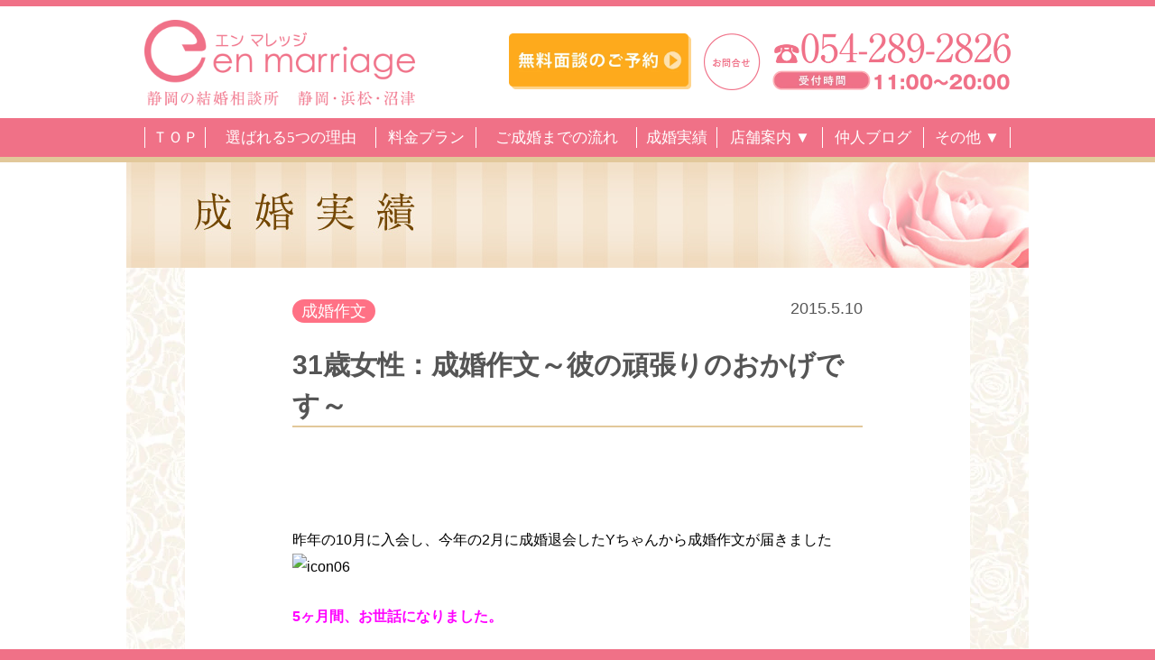

--- FILE ---
content_type: text/html; charset=UTF-8
request_url: https://enmarriage.com/report/1118
body_size: 15154
content:
<!DOCTYPE html>
<html lang="ja" class="no-js">

<head>
	<meta charset="UTF-8">
	<meta name="thumbnail" content="https://enmarriage.com/wp/wp-content/themes/enma/images/enmarriage.jpg" />
	<meta name="viewport" content="user-scalable=no, width=device-width, initial-scale=1">	<meta name="format-detection" content="telephone=no">
	<link rel="shortcut icon" href="https://enmarriage.com/wp/wp-content/themes/enma/favicon.ico">
	<link rel="apple-touch-icon-precomposed" href="https://enmarriage.com/wp/wp-content/themes/enma/weblclip.png" />
	<link rel="stylesheet" href="https://unpkg.com/flickity@2.3.0/dist/flickity.min.css">
	<link href="https://enmarriage.com/wp/wp-content/cache/autoptimize/css/autoptimize_single_0b3b0a548adbc1abcdfddf3ee2907640.css?ver=1.0.6" rel="stylesheet" type="text/css">
	<link href="https://enmarriage.com/wp/wp-content/cache/autoptimize/css/autoptimize_single_a6003b0236442b383a79579eb4978def.css" rel="stylesheet" type="text/css">
	<script src="https://unpkg.com/flickity@2.3.0/dist/flickity.pkgd.min.js"></script>

	
	
	<!-- Google tag (gtag.js) -->
	<script async src="https://www.googletagmanager.com/gtag/js?id=G-496HWXFYFX"></script>
	<script>
		window.dataLayer = window.dataLayer || [];

		function gtag() {
			dataLayer.push(arguments);
		}
		gtag('js', new Date());
		gtag('config', 'G-496HWXFYFX');
	</script>

	
	<meta name='robots' content='max-image-preview:large' />
	<style>img:is([sizes="auto" i], [sizes^="auto," i]) { contain-intrinsic-size: 3000px 1500px }</style>
	
<!-- SEO SIMPLE PACK 3.6.2 -->
<title>31歳女性：成婚作文～彼の頑張りのおかげです～ | 静岡の結婚相談所 エンマレッジ</title>
<meta name="description" content="昨年の10月に入会し、今年の2月に成婚退会したYちゃんから成婚作文が届きました 5ヶ月間、お世話になりました。 初めにお話を聞きに伺った時は私には向いていないかも、と思いましたが、周囲の結婚ラッシュもあり、今やらなければと思い入会しました。">
<meta name="keywords" content="結婚相談所,静岡,静岡市,浜松市,焼津,清水,藤枝,富士,月額制,お見合い無料,格安,エンマレッジ,enmarriage,エンマリッジ">
<link rel="canonical" href="https://enmarriage.com/report/1118">
<meta property="og:locale" content="ja_JP">
<meta property="og:type" content="article">
<meta property="og:image" content="https://enmarriage.com/wp/wp-content/uploads/2011/08/bird_densyobato_110.png">
<meta property="og:title" content="31歳女性：成婚作文～彼の頑張りのおかげです～ | 静岡の結婚相談所 エンマレッジ">
<meta property="og:description" content="昨年の10月に入会し、今年の2月に成婚退会したYちゃんから成婚作文が届きました 5ヶ月間、お世話になりました。 初めにお話を聞きに伺った時は私には向いていないかも、と思いましたが、周囲の結婚ラッシュもあり、今やらなければと思い入会しました。">
<meta property="og:url" content="https://enmarriage.com/report/1118">
<meta property="og:site_name" content="静岡の結婚相談所 エンマレッジ">
<meta name="twitter:card" content="summary_large_image">
<!-- / SEO SIMPLE PACK -->

<script type="text/javascript">
/* <![CDATA[ */
window._wpemojiSettings = {"baseUrl":"https:\/\/s.w.org\/images\/core\/emoji\/16.0.1\/72x72\/","ext":".png","svgUrl":"https:\/\/s.w.org\/images\/core\/emoji\/16.0.1\/svg\/","svgExt":".svg","source":{"concatemoji":"https:\/\/enmarriage.com\/wp\/wp-includes\/js\/wp-emoji-release.min.js?ver=6.8.3"}};
/*! This file is auto-generated */
!function(s,n){var o,i,e;function c(e){try{var t={supportTests:e,timestamp:(new Date).valueOf()};sessionStorage.setItem(o,JSON.stringify(t))}catch(e){}}function p(e,t,n){e.clearRect(0,0,e.canvas.width,e.canvas.height),e.fillText(t,0,0);var t=new Uint32Array(e.getImageData(0,0,e.canvas.width,e.canvas.height).data),a=(e.clearRect(0,0,e.canvas.width,e.canvas.height),e.fillText(n,0,0),new Uint32Array(e.getImageData(0,0,e.canvas.width,e.canvas.height).data));return t.every(function(e,t){return e===a[t]})}function u(e,t){e.clearRect(0,0,e.canvas.width,e.canvas.height),e.fillText(t,0,0);for(var n=e.getImageData(16,16,1,1),a=0;a<n.data.length;a++)if(0!==n.data[a])return!1;return!0}function f(e,t,n,a){switch(t){case"flag":return n(e,"\ud83c\udff3\ufe0f\u200d\u26a7\ufe0f","\ud83c\udff3\ufe0f\u200b\u26a7\ufe0f")?!1:!n(e,"\ud83c\udde8\ud83c\uddf6","\ud83c\udde8\u200b\ud83c\uddf6")&&!n(e,"\ud83c\udff4\udb40\udc67\udb40\udc62\udb40\udc65\udb40\udc6e\udb40\udc67\udb40\udc7f","\ud83c\udff4\u200b\udb40\udc67\u200b\udb40\udc62\u200b\udb40\udc65\u200b\udb40\udc6e\u200b\udb40\udc67\u200b\udb40\udc7f");case"emoji":return!a(e,"\ud83e\udedf")}return!1}function g(e,t,n,a){var r="undefined"!=typeof WorkerGlobalScope&&self instanceof WorkerGlobalScope?new OffscreenCanvas(300,150):s.createElement("canvas"),o=r.getContext("2d",{willReadFrequently:!0}),i=(o.textBaseline="top",o.font="600 32px Arial",{});return e.forEach(function(e){i[e]=t(o,e,n,a)}),i}function t(e){var t=s.createElement("script");t.src=e,t.defer=!0,s.head.appendChild(t)}"undefined"!=typeof Promise&&(o="wpEmojiSettingsSupports",i=["flag","emoji"],n.supports={everything:!0,everythingExceptFlag:!0},e=new Promise(function(e){s.addEventListener("DOMContentLoaded",e,{once:!0})}),new Promise(function(t){var n=function(){try{var e=JSON.parse(sessionStorage.getItem(o));if("object"==typeof e&&"number"==typeof e.timestamp&&(new Date).valueOf()<e.timestamp+604800&&"object"==typeof e.supportTests)return e.supportTests}catch(e){}return null}();if(!n){if("undefined"!=typeof Worker&&"undefined"!=typeof OffscreenCanvas&&"undefined"!=typeof URL&&URL.createObjectURL&&"undefined"!=typeof Blob)try{var e="postMessage("+g.toString()+"("+[JSON.stringify(i),f.toString(),p.toString(),u.toString()].join(",")+"));",a=new Blob([e],{type:"text/javascript"}),r=new Worker(URL.createObjectURL(a),{name:"wpTestEmojiSupports"});return void(r.onmessage=function(e){c(n=e.data),r.terminate(),t(n)})}catch(e){}c(n=g(i,f,p,u))}t(n)}).then(function(e){for(var t in e)n.supports[t]=e[t],n.supports.everything=n.supports.everything&&n.supports[t],"flag"!==t&&(n.supports.everythingExceptFlag=n.supports.everythingExceptFlag&&n.supports[t]);n.supports.everythingExceptFlag=n.supports.everythingExceptFlag&&!n.supports.flag,n.DOMReady=!1,n.readyCallback=function(){n.DOMReady=!0}}).then(function(){return e}).then(function(){var e;n.supports.everything||(n.readyCallback(),(e=n.source||{}).concatemoji?t(e.concatemoji):e.wpemoji&&e.twemoji&&(t(e.twemoji),t(e.wpemoji)))}))}((window,document),window._wpemojiSettings);
/* ]]> */
</script>
<style id='wp-emoji-styles-inline-css' type='text/css'>

	img.wp-smiley, img.emoji {
		display: inline !important;
		border: none !important;
		box-shadow: none !important;
		height: 1em !important;
		width: 1em !important;
		margin: 0 0.07em !important;
		vertical-align: -0.1em !important;
		background: none !important;
		padding: 0 !important;
	}
</style>
<link rel='stylesheet' id='wp-block-library-css' href='https://enmarriage.com/wp/wp-includes/css/dist/block-library/style.min.css?ver=6.8.3' type='text/css' media='all' />
<style id='classic-theme-styles-inline-css' type='text/css'>
/*! This file is auto-generated */
.wp-block-button__link{color:#fff;background-color:#32373c;border-radius:9999px;box-shadow:none;text-decoration:none;padding:calc(.667em + 2px) calc(1.333em + 2px);font-size:1.125em}.wp-block-file__button{background:#32373c;color:#fff;text-decoration:none}
</style>
<style id='global-styles-inline-css' type='text/css'>
:root{--wp--preset--aspect-ratio--square: 1;--wp--preset--aspect-ratio--4-3: 4/3;--wp--preset--aspect-ratio--3-4: 3/4;--wp--preset--aspect-ratio--3-2: 3/2;--wp--preset--aspect-ratio--2-3: 2/3;--wp--preset--aspect-ratio--16-9: 16/9;--wp--preset--aspect-ratio--9-16: 9/16;--wp--preset--color--black: #000000;--wp--preset--color--cyan-bluish-gray: #abb8c3;--wp--preset--color--white: #ffffff;--wp--preset--color--pale-pink: #f78da7;--wp--preset--color--vivid-red: #cf2e2e;--wp--preset--color--luminous-vivid-orange: #ff6900;--wp--preset--color--luminous-vivid-amber: #fcb900;--wp--preset--color--light-green-cyan: #7bdcb5;--wp--preset--color--vivid-green-cyan: #00d084;--wp--preset--color--pale-cyan-blue: #8ed1fc;--wp--preset--color--vivid-cyan-blue: #0693e3;--wp--preset--color--vivid-purple: #9b51e0;--wp--preset--gradient--vivid-cyan-blue-to-vivid-purple: linear-gradient(135deg,rgba(6,147,227,1) 0%,rgb(155,81,224) 100%);--wp--preset--gradient--light-green-cyan-to-vivid-green-cyan: linear-gradient(135deg,rgb(122,220,180) 0%,rgb(0,208,130) 100%);--wp--preset--gradient--luminous-vivid-amber-to-luminous-vivid-orange: linear-gradient(135deg,rgba(252,185,0,1) 0%,rgba(255,105,0,1) 100%);--wp--preset--gradient--luminous-vivid-orange-to-vivid-red: linear-gradient(135deg,rgba(255,105,0,1) 0%,rgb(207,46,46) 100%);--wp--preset--gradient--very-light-gray-to-cyan-bluish-gray: linear-gradient(135deg,rgb(238,238,238) 0%,rgb(169,184,195) 100%);--wp--preset--gradient--cool-to-warm-spectrum: linear-gradient(135deg,rgb(74,234,220) 0%,rgb(151,120,209) 20%,rgb(207,42,186) 40%,rgb(238,44,130) 60%,rgb(251,105,98) 80%,rgb(254,248,76) 100%);--wp--preset--gradient--blush-light-purple: linear-gradient(135deg,rgb(255,206,236) 0%,rgb(152,150,240) 100%);--wp--preset--gradient--blush-bordeaux: linear-gradient(135deg,rgb(254,205,165) 0%,rgb(254,45,45) 50%,rgb(107,0,62) 100%);--wp--preset--gradient--luminous-dusk: linear-gradient(135deg,rgb(255,203,112) 0%,rgb(199,81,192) 50%,rgb(65,88,208) 100%);--wp--preset--gradient--pale-ocean: linear-gradient(135deg,rgb(255,245,203) 0%,rgb(182,227,212) 50%,rgb(51,167,181) 100%);--wp--preset--gradient--electric-grass: linear-gradient(135deg,rgb(202,248,128) 0%,rgb(113,206,126) 100%);--wp--preset--gradient--midnight: linear-gradient(135deg,rgb(2,3,129) 0%,rgb(40,116,252) 100%);--wp--preset--font-size--small: 13px;--wp--preset--font-size--medium: 20px;--wp--preset--font-size--large: 36px;--wp--preset--font-size--x-large: 42px;--wp--preset--spacing--20: 0.44rem;--wp--preset--spacing--30: 0.67rem;--wp--preset--spacing--40: 1rem;--wp--preset--spacing--50: 1.5rem;--wp--preset--spacing--60: 2.25rem;--wp--preset--spacing--70: 3.38rem;--wp--preset--spacing--80: 5.06rem;--wp--preset--shadow--natural: 6px 6px 9px rgba(0, 0, 0, 0.2);--wp--preset--shadow--deep: 12px 12px 50px rgba(0, 0, 0, 0.4);--wp--preset--shadow--sharp: 6px 6px 0px rgba(0, 0, 0, 0.2);--wp--preset--shadow--outlined: 6px 6px 0px -3px rgba(255, 255, 255, 1), 6px 6px rgba(0, 0, 0, 1);--wp--preset--shadow--crisp: 6px 6px 0px rgba(0, 0, 0, 1);}:where(.is-layout-flex){gap: 0.5em;}:where(.is-layout-grid){gap: 0.5em;}body .is-layout-flex{display: flex;}.is-layout-flex{flex-wrap: wrap;align-items: center;}.is-layout-flex > :is(*, div){margin: 0;}body .is-layout-grid{display: grid;}.is-layout-grid > :is(*, div){margin: 0;}:where(.wp-block-columns.is-layout-flex){gap: 2em;}:where(.wp-block-columns.is-layout-grid){gap: 2em;}:where(.wp-block-post-template.is-layout-flex){gap: 1.25em;}:where(.wp-block-post-template.is-layout-grid){gap: 1.25em;}.has-black-color{color: var(--wp--preset--color--black) !important;}.has-cyan-bluish-gray-color{color: var(--wp--preset--color--cyan-bluish-gray) !important;}.has-white-color{color: var(--wp--preset--color--white) !important;}.has-pale-pink-color{color: var(--wp--preset--color--pale-pink) !important;}.has-vivid-red-color{color: var(--wp--preset--color--vivid-red) !important;}.has-luminous-vivid-orange-color{color: var(--wp--preset--color--luminous-vivid-orange) !important;}.has-luminous-vivid-amber-color{color: var(--wp--preset--color--luminous-vivid-amber) !important;}.has-light-green-cyan-color{color: var(--wp--preset--color--light-green-cyan) !important;}.has-vivid-green-cyan-color{color: var(--wp--preset--color--vivid-green-cyan) !important;}.has-pale-cyan-blue-color{color: var(--wp--preset--color--pale-cyan-blue) !important;}.has-vivid-cyan-blue-color{color: var(--wp--preset--color--vivid-cyan-blue) !important;}.has-vivid-purple-color{color: var(--wp--preset--color--vivid-purple) !important;}.has-black-background-color{background-color: var(--wp--preset--color--black) !important;}.has-cyan-bluish-gray-background-color{background-color: var(--wp--preset--color--cyan-bluish-gray) !important;}.has-white-background-color{background-color: var(--wp--preset--color--white) !important;}.has-pale-pink-background-color{background-color: var(--wp--preset--color--pale-pink) !important;}.has-vivid-red-background-color{background-color: var(--wp--preset--color--vivid-red) !important;}.has-luminous-vivid-orange-background-color{background-color: var(--wp--preset--color--luminous-vivid-orange) !important;}.has-luminous-vivid-amber-background-color{background-color: var(--wp--preset--color--luminous-vivid-amber) !important;}.has-light-green-cyan-background-color{background-color: var(--wp--preset--color--light-green-cyan) !important;}.has-vivid-green-cyan-background-color{background-color: var(--wp--preset--color--vivid-green-cyan) !important;}.has-pale-cyan-blue-background-color{background-color: var(--wp--preset--color--pale-cyan-blue) !important;}.has-vivid-cyan-blue-background-color{background-color: var(--wp--preset--color--vivid-cyan-blue) !important;}.has-vivid-purple-background-color{background-color: var(--wp--preset--color--vivid-purple) !important;}.has-black-border-color{border-color: var(--wp--preset--color--black) !important;}.has-cyan-bluish-gray-border-color{border-color: var(--wp--preset--color--cyan-bluish-gray) !important;}.has-white-border-color{border-color: var(--wp--preset--color--white) !important;}.has-pale-pink-border-color{border-color: var(--wp--preset--color--pale-pink) !important;}.has-vivid-red-border-color{border-color: var(--wp--preset--color--vivid-red) !important;}.has-luminous-vivid-orange-border-color{border-color: var(--wp--preset--color--luminous-vivid-orange) !important;}.has-luminous-vivid-amber-border-color{border-color: var(--wp--preset--color--luminous-vivid-amber) !important;}.has-light-green-cyan-border-color{border-color: var(--wp--preset--color--light-green-cyan) !important;}.has-vivid-green-cyan-border-color{border-color: var(--wp--preset--color--vivid-green-cyan) !important;}.has-pale-cyan-blue-border-color{border-color: var(--wp--preset--color--pale-cyan-blue) !important;}.has-vivid-cyan-blue-border-color{border-color: var(--wp--preset--color--vivid-cyan-blue) !important;}.has-vivid-purple-border-color{border-color: var(--wp--preset--color--vivid-purple) !important;}.has-vivid-cyan-blue-to-vivid-purple-gradient-background{background: var(--wp--preset--gradient--vivid-cyan-blue-to-vivid-purple) !important;}.has-light-green-cyan-to-vivid-green-cyan-gradient-background{background: var(--wp--preset--gradient--light-green-cyan-to-vivid-green-cyan) !important;}.has-luminous-vivid-amber-to-luminous-vivid-orange-gradient-background{background: var(--wp--preset--gradient--luminous-vivid-amber-to-luminous-vivid-orange) !important;}.has-luminous-vivid-orange-to-vivid-red-gradient-background{background: var(--wp--preset--gradient--luminous-vivid-orange-to-vivid-red) !important;}.has-very-light-gray-to-cyan-bluish-gray-gradient-background{background: var(--wp--preset--gradient--very-light-gray-to-cyan-bluish-gray) !important;}.has-cool-to-warm-spectrum-gradient-background{background: var(--wp--preset--gradient--cool-to-warm-spectrum) !important;}.has-blush-light-purple-gradient-background{background: var(--wp--preset--gradient--blush-light-purple) !important;}.has-blush-bordeaux-gradient-background{background: var(--wp--preset--gradient--blush-bordeaux) !important;}.has-luminous-dusk-gradient-background{background: var(--wp--preset--gradient--luminous-dusk) !important;}.has-pale-ocean-gradient-background{background: var(--wp--preset--gradient--pale-ocean) !important;}.has-electric-grass-gradient-background{background: var(--wp--preset--gradient--electric-grass) !important;}.has-midnight-gradient-background{background: var(--wp--preset--gradient--midnight) !important;}.has-small-font-size{font-size: var(--wp--preset--font-size--small) !important;}.has-medium-font-size{font-size: var(--wp--preset--font-size--medium) !important;}.has-large-font-size{font-size: var(--wp--preset--font-size--large) !important;}.has-x-large-font-size{font-size: var(--wp--preset--font-size--x-large) !important;}
:where(.wp-block-post-template.is-layout-flex){gap: 1.25em;}:where(.wp-block-post-template.is-layout-grid){gap: 1.25em;}
:where(.wp-block-columns.is-layout-flex){gap: 2em;}:where(.wp-block-columns.is-layout-grid){gap: 2em;}
:root :where(.wp-block-pullquote){font-size: 1.5em;line-height: 1.6;}
</style>
<script type="text/javascript" src="https://enmarriage.com/wp/wp-includes/js/jquery/jquery.min.js?ver=3.7.1" id="jquery-core-js"></script>
<script type="text/javascript" src="https://enmarriage.com/wp/wp-includes/js/jquery/jquery-migrate.min.js?ver=3.4.1" id="jquery-migrate-js"></script>
<link rel="https://api.w.org/" href="https://enmarriage.com/wp-json/" /><link rel="alternate" title="JSON" type="application/json" href="https://enmarriage.com/wp-json/wp/v2/posts/1118" /><link rel="EditURI" type="application/rsd+xml" title="RSD" href="https://enmarriage.com/wp/xmlrpc.php?rsd" />
<meta name="generator" content="WordPress 6.8.3" />
<link rel='shortlink' href='https://enmarriage.com/?p=1118' />
<link rel="alternate" title="oEmbed (JSON)" type="application/json+oembed" href="https://enmarriage.com/wp-json/oembed/1.0/embed?url=https%3A%2F%2Fenmarriage.com%2Freport%2F1118" />
<link rel="alternate" title="oEmbed (XML)" type="text/xml+oembed" href="https://enmarriage.com/wp-json/oembed/1.0/embed?url=https%3A%2F%2Fenmarriage.com%2Freport%2F1118&#038;format=xml" />
</head>

<body>

	<div id="gnavi_sp">
		<div id="mask"></div>
		<nav>
			<ul>
				<li class="my_border"><a href="https://enmarriage.com/">ＴＯＰ</a></li>
				<li class="my_border list_icon icon_image1"><a href="https://enmarriage.com/sodan">無料面談のご予約</a></li>
				<li class="my_border list_icon icon_image2"><a href="https://enmarriage.com/reason">選ばれる5つの理由</a></li>
				<li class="my_border list_icon icon_image10"><a href="https://enmarriage.com/category/report">成婚実績</a></li>
				<li class="list_icon icon_image3"><a class="my_border" href="https://enmarriage.com/plan">料金プラン</a></li>
				<li class="my_border"><a class="list_small" href="https://enmarriage.com/campaign">2ヶ月間婚活トライアル</a></li>
				<li class="my_border list_icon icon_image4"><a href="https://enmarriage.com/nagare">ご成婚までの流れ</a></li>

				<li class="list_icon icon_image5"><span class="my_border">店舗案内</span></li>
				<li><a class="list_small gaiyo_hash" href="https://enmarriage.com/gaiyo#shizuoka">静岡サロン</a></li>
				<li><a class="list_small" href="https://enmarriage.com/hamamatsu">浜松サロン</a></li>
				<li class="my_border"><a class="list_small" href="https://enmarriage.com/numazu">沼津三島サロン</a></li>

				<li class="my_border list_icon icon_image6"><a href="https://enmarriage.com/category/blog">仲人ブログ</a></li>
				<li class="list_icon icon_image7"><a class="my_border" href="https://enmarriage.com/beginner">初めての方へ</a></li>
				<li class="my_border"><a class="list_small" href="https://enmarriage.com/qa">100のＱ＆Ａ</a></li>
				<li class="my_border list_icon icon_image8"><a href="https://enmarriage.com/seminar">セミナー</a></li>
				<li class="my_border list_icon icon_image9"><a href="https://enmarriage.com/media">メディア情報</a></li>
				<li class="my_border"><a href="https://enmarriage.com/gaiyo">会社概要・アクセス</a></li>
				<li class="my_border"><a href="https://www.ibjapan.com/mem/logins" target="_blank">IBJ会員ログイン</a></li>
				<li><a href="https://www.biunetclub.jp/mb/" target="_blank">BIU会員ログイン</a></li>
			</ul>
		</nav>
	</div><!-- /gnavi_sp -->

	<div id="wrap">

		<div id="menu">
			<a href="#" id="panel-btn"><span id="panel-btn-icon"></span></a>
			<div class="txt">MENU</div>
		</div>

		<div class="top_border_fixed"></div>
		<div class="fixed_header navi_fixed_sp">

			<header>
				<div class="clearfix">
					<span><a href="https://enmarriage.com/"><img src="https://enmarriage.com/wp/wp-content/themes/enma/images/logo.png" alt="静岡の結婚相談所 エンマレッジ" width="300" class="logo"></a></span>					<div class="tel_and_link">
						<div id="headtel"><img src="https://enmarriage.com/wp/wp-content/themes/enma/images/headtel.png" alt="お問合せ054-289-2826" width="340"></div>
						<div id="yoyaku_pc" class="smaoff"><a href="https://enmarriage.com/sodan"><img src="https://enmarriage.com/wp/wp-content/themes/enma/images/yoyaku_pc.png" alt="無料相談のご予約" height="62"></a></div>
					</div>
				</div>
			</header>
			<!--
<div id="menu">
	<a href="#" id="panel-btn"><span id="panel-btn-icon"></span></a>
	<div class="txt">MENU</div>
</div>
-->

			<div id="yoyaku_sp"><a href="https://enmarriage.com/sodan">無料面談の<br>ご予約</a></div>
						<div id="gnavi" class="smaoff">
				<nav>
					<ul>
						<li><a href="https://enmarriage.com/">ＴＯＰ</a></li>
						<li><a href="https://enmarriage.com/reason">選ばれる5つの理由</a></li>
						<li><a href="https://enmarriage.com/plan">料金プラン</a></li>
						<li><a href="https://enmarriage.com/nagare">ご成婚までの流れ</a></li>
						<li><a href="https://enmarriage.com/category/report">成婚実績</a></li>

						<li class="other2">
							<a href="#">店舗案内 ▼</a>
							<ul class="other-list">
								<li class="spacer"></li>
								<li><a class="gaiyo_hash" href="https://enmarriage.com/gaiyo#shizuoka">静岡サロン</a></li>
								<li><a href="https://enmarriage.com/hamamatsu">浜松サロン</a></li>
								<li><a href="https://enmarriage.com/numazu">沼津三島サロン</a></li>
							</ul>
						</li>

						<li><a href="https://enmarriage.com/category/blog">仲人ブログ</a></li>
						<li class="other">
							<a href="#">その他 ▼</a>
							<ul class="other-list">
								<li class="spacer"></li>
								<li><a href="https://enmarriage.com/sodan">無料面談のご予約</a></li>
								<li><a href="https://enmarriage.com/campaign">2ヶ月間婚活トライアル</a></li>
								<li><a href="https://enmarriage.com/category/report">成婚実績</a></li>
								<li><a href="https://enmarriage.com/category/blog">仲人ブログ</a></li>
								<li><a href="https://enmarriage.com/beginner">初めての方へ</a></li>
								<li><a href="https://enmarriage.com/qa">100のＱ＆Ａ</a></li>
								<li><a href="https://enmarriage.com/navitop">婚活ＮＡＶＩ</a></li>
								<li><a href="https://enmarriage.com/seminar">セミナー</a></li>
								<li><a href="https://enmarriage.com/media">メディア情報</a></li>
								<li><a href="https://enmarriage.com/gaiyo">会社概要・アクセス</a></li>
								<li><a href="https://www.ibjapan.com/mem/logins" target="_blank">IBJ会員ログイン</a></li>
								<li><a href="https://www.biunetclub.jp/mb/" target="_blank">BIU会員ログイン</a></li>
							</ul>
						</li>
					</ul>
				</nav>
			</div>

		</div><!-- /fixed_header -->


		<div class="top_margin"></div>
<div class="catefgory-title">
<img src="https://enmarriage.com/wp/wp-content/themes/enma/images/misc/title2_jisseki.png" alt="成婚実績"></div>

<div id="content_wrap">
<div id="content" class="sub clearfix">    
<div id="arealeft">

<div class="entry-container">
	
		
		<div class="entry-meta">
			<a class="entry-category" href="https://enmarriage.com/category/report/voice">成婚作文</a>			<div class="entry-date">2015.5.10</div>
		</div>
		<h1 class="entry-title">31歳女性：成婚作文～彼の頑張りのおかげです～</h1>
		<div class="entry-content">
		<p><center><img decoding="async" title="" src="//img02.eshizuoka.jp/usr/e/n/m/enmarriages/bird_densyobato_53.png" alt="" /></center><br clear="all" />昨年の10月に入会し、今年の2月に成婚退会したYちゃんから成婚作文が届きました<img decoding="async" title="icon06" src="http://www2.eshizuoka.jp/img/face/016.gif" alt="icon06" /></p>
<div style="margin: 20px 0;"></div>
<p><strong><span style="color: #ff00ff;">5ヶ月間、お世話になりました。</span></strong></p>
<div style="margin: 20px 0;"></div>
<p><span style="color: #ff00ff;"><strong>初めにお話を聞きに伺った時は私には向いていないかも、と思いましたが、周囲の結婚ラッシュもあり、今やらなければと思い入会しました。</strong></span></p>
<div style="margin: 20px 0;"></div>
<p><span style="color: #ff00ff;"><strong>入会してすぐにお見合いの申し込みがあり、2人の方とお見合いが決まりました。</strong></span><br />
<span style="color: #ff00ff;"><strong>初めてのお見合いは、あまり先のことは考えず軽い気持ちでした。</strong></span><br />
<span style="color: #ff00ff;"><strong>感じのいい人でしたが、一時間で終わってしまい、もう会うことはないかなと思うくらいでした。</strong></span></p>
<div style="margin: 20px 0;"></div>
<p><span style="color: #ff00ff;"><strong>でも、帰り際にまた食事でもと言ってくれた事もあり、もう一度会ってみようかな、から交際が始まりました。</strong></span><br />
<span style="color: #ff00ff;"><strong>交際中も、初めてのお見合い相手とこのまま交際を続けていいのか、本当にこの人でいいのか…と不安もいっぱいでした。</strong></span></p>
<div style="margin: 20px 0;"></div>
<p><span style="color: #ff00ff;"><strong>「他の人とお見合いしたら彼の良さがわかるんじゃない？」</strong></span><br />
<span style="color: #ff00ff;"><strong>「次に会った時結婚について話してみたら？」</strong></span></p>
<div style="margin: 20px 0;"></div>
<p><span style="color: #ff00ff;"><strong>など、Yumiさんにアドバイスをして頂いたにも関わらず、いろいろと考えてしまい、自分から何も行動できませんでした。そんな感じで4ヶ月間、休みが合わず、週に一回会うくらいでしたが、彼がかなり頑張ってひっぱってくれたおかげで、一緒にいることが自然で、良く言えば、かけがえのない人、になっていました。</strong></span></p>
<div style="margin: 20px 0;"></div>
<p><span style="color: #ff00ff;"><strong>そして、自分でもついていけないくらいの速さで、成婚退会させていただくことになりました。</strong></span><br />
<span style="color: #ff00ff;"><strong>退会の手続きに伺った時も、「あなたラッキーよ」と何度か言われましたが本当にそう思います。</strong></span><br />
<span style="color: #ff00ff;"><strong>思いきって入会して良かったです。</strong></span></p>
<div style="margin: 20px 0;"></div>
<p><span style="color: #ff00ff;"><strong>ご両親に挨拶に行ったり、一緒に指輪を選んだり、結婚の準備も少しずつ進んでいます。</strong></span><br />
<span style="color: #ff00ff;"><strong>これからは彼だけに頑張らせないよう、2人で頑張りたいと思います。</strong></span><br />
<span style="color: #ff00ff;"><strong>ありがとうございました。</strong></span></p>
<div style="margin: 20px 0;"></div>
<p>&nbsp;</p>
<p>Yちゃん、成婚退会おめでとうございます<img decoding="async" title="icon06" src="http://www2.eshizuoka.jp/img/face/016.gif" alt="icon06" /></p>
<p>彼女の入会のきっかけは、お母様からの問い合わせでした。<br />
引込み思案でおとなしい性格のYちゃんを心配し、ご一緒に入会面談に来られたのですが・・・</p>
<p>Yちゃんは、その時間ほとんど喋らず。<br />
時折、「はい」と小さな声でお返事が聞こえる程度。<br />
お母様との会話の方が多かった記憶があります。</p>
<p>もしかすると、本人はそんなにやる気がなかったのかな？と心配になったくらいでした。</p>
<p>運よく交際になった彼との件も、<br />
<span style="color: #ff00ff;">「自分のキモチがよくわからないかも・・・」</span><br />
と凄く不安そうに答えていましたが、</p>
<p><span style="color: #009900;">「嫌だったら無理する事はないわよ？」<br />
「でも、自分からも答えを出す努力はしないとね。受け身じゃだめよ？」<br />
</span><br />
そんな感じの4ヶ月でしたが、少しずつYちゃんからも<br />
<span style="color: #ff00ff;">「一緒にいるのが自然になってる」<br />
「彼といるのが楽しい」<br />
</span><br />
だんだんと（？）前向きな答えが出るようになって来たころ、彼の方から正式なお話が！<br />
とても誠実で頼りがいのある彼だったからこそ、Yちゃんも決心がついたのだと思います。</p>
<p>成婚退会に来てくれたYちゃんと、沢山お話しました。<br />
全く自分からはお申し込みをしないまま、初めてのお見合いで相手が見つかったこと。<br />
こんなラッキーな事はないのよ？と言ったら</p>
<p><span style="color: #ff00ff;">「私もそう思ってます<img decoding="async" title="icon06" src="http://www2.eshizuoka.jp/img/face/016.gif" alt="icon06" />」</span><br />
照れくさそうに笑っていました。</p>
<p>本当によいご縁になってよかったです。<br />
いつまでもお幸せにね～～～<img decoding="async" title="emoji01" src="http://www2.eshizuoka.jp/img/face/094.gif" alt="emoji01" /></p>
		</div>

		
	<div class="single-tag-list">
		<img src="https://enmarriage.com/wp/wp-content/themes/enma/images/icon/icon_keyword.png" width="16" alt="タグ"><a href="https://enmarriage.com/tag/1%e5%b9%b4%e4%bb%a5%e5%86%85%e3%81%ae%e6%88%90%e5%a9%9a" rel="tag">1年以内の成婚</a> / <a href="https://enmarriage.com/tag/20%e4%bb%a3%e3%81%ae%e5%a9%9a%e6%b4%bb" rel="tag">20代の婚活</a> / <a href="https://enmarriage.com/tag/%e3%81%af%e3%81%98%e3%82%81%e3%81%a6%e3%81%ae%e5%a9%9a%e6%b4%bb" rel="tag">はじめての婚活</a> / <a href="https://enmarriage.com/tag/%e5%a5%b3%e6%80%a7%e3%81%ae%e5%a9%9a%e6%b4%bb" rel="tag">女性の婚活</a> / <a href="https://enmarriage.com/tag/%e6%88%90%e5%a9%9a%e4%bd%9c%e6%96%87" rel="tag">成婚作文</a>	</div>
	
	<ul class="navNeighbor">
					<li class="prev"><a href="https://enmarriage.com/report/1119" rel="prev">38歳男性：成婚作文～自然にリラックスできる人～</a></li>
							<li class="next"><a href="https://enmarriage.com/report/1116" rel="next">祝3組　成婚退会＆誕生日</a></li>
			
	</ul>
	
	
</div><!-- /entry-container -->
	
<h3 class="newpost">新着記事</h3>
	
<div class="flex">
	
	<div class="new_list">
					<div class="catch_img">
				<div class="thumbnail" style="background: url(https://enmarriage.com/wp/wp-content/uploads/2025/12/20241022_01-240x240.jpg) no-repeat;background-size: cover;background-position: center center;" data-id="https://enmarriage.com/report/8210"></div>
			</div>
				
		<div class="list_body">
					<a class="category_icon" href="https://enmarriage.com/category/report/episode">成婚エピソード</a>
			<p class="link_body"><a href="https://enmarriage.com/report/8210">【成婚】45歳女性：不安から始まった婚活「アドバイスは全部聞く」〔静岡市＆静岡市〕</a></p>
		</div>
	</div>

	
	<div class="new_list">
					<div class="catch_img">
				<div class="thumbnail" style="background: url(https://enmarriage.com/wp/wp-content/uploads/2025/12/20241206_01-240x240.jpg) no-repeat;background-size: cover;background-position: center center;" data-id="https://enmarriage.com/report/8197"></div>
			</div>
				
		<div class="list_body">
					<a class="category_icon" href="https://enmarriage.com/category/report/episode">成婚エピソード</a>
			<p class="link_body"><a href="https://enmarriage.com/report/8197">【成婚】37歳女性：「一人でも平気」だった彼女が結婚を選んだ日〔静岡市＆愛知県〕</a></p>
		</div>
	</div>

	
	<div class="new_list">
					<div class="catch_img">
				<div class="thumbnail" style="background: url(https://enmarriage.com/wp/wp-content/uploads/2025/11/20241026_01-240x240.jpg) no-repeat;background-size: cover;background-position: center center;" data-id="https://enmarriage.com/report/8174"></div>
			</div>
				
		<div class="list_body">
					<a class="category_icon" href="https://enmarriage.com/category/report/episode">成婚エピソード</a>
			<p class="link_body"><a href="https://enmarriage.com/report/8174">【成婚】38歳女性：条件で避けてたお相手が運命の人でした〔沼津市＆三島市〕</a></p>
		</div>
	</div>

	
	<div class="new_list">
					<div class="catch_img">
				<div class="thumbnail" style="background: url(https://enmarriage.com/wp/wp-content/uploads/2025/11/20241008_01-240x240.jpg) no-repeat;background-size: cover;background-position: center center;" data-id="https://enmarriage.com/report/8147"></div>
			</div>
				
		<div class="list_body">
					<a class="category_icon" href="https://enmarriage.com/category/report/episode">成婚エピソード</a>
			<p class="link_body"><a href="https://enmarriage.com/report/8147">【ご成婚】45歳女性：「原因は相手ではなく自分」気づいた瞬間から人生が動き出した〔浜松市＆浜松市〕</a></p>
		</div>
	</div>

		
</div><!-- /flex -->
	
	
<h3 class="popularpost">人気記事</h3>
<div class="flex">
			
	<div class="new_list">
					<div class="catch_img">
				<div class="thumbnail" style="background: url(https://enmarriage.com/wp/wp-content/uploads/2019/11/20190927_01-240x240.jpg) no-repeat;background-size: cover;background-position: center center;" data-id="https://enmarriage.com/report/2104"></div>
			</div>
				<div class="list_body">	
						<a class="category_icon back_yel" href="https://enmarriage.com/category/report/episode">成婚エピソード</a>
			<p class="link_body"><a href="https://enmarriage.com/report/2104">【ご成婚】31歳女性：彼の親が結婚に大反対！〔静岡市＆御殿場市〕</a></p>
		</div>
	</div>
		
	<div class="new_list">
					<div class="catch_img">
				<div class="thumbnail" style="background: url(https://enmarriage.com/wp/wp-content/uploads/2019/11/20191029_01-240x240.jpg) no-repeat;background-size: cover;background-position: center center;" data-id="https://enmarriage.com/report/2166"></div>
			</div>
				<div class="list_body">	
						<a class="category_icon back_yel" href="https://enmarriage.com/category/report/episode">成婚エピソード</a>
			<p class="link_body"><a href="https://enmarriage.com/report/2166">【ご成婚】36歳男性：婚約が破談になってからの再出発〔静岡市＆浜松市〕</a></p>
		</div>
	</div>
		
	<div class="new_list">
					<div class="catch_img">
				<div class="thumbnail" style="background: url(https://enmarriage.com/wp/wp-content/uploads/2020/02/20200124_01-240x240.jpg) no-repeat;background-size: cover;background-position: center center;" data-id="https://enmarriage.com/report/2310"></div>
			</div>
				<div class="list_body">	
						<a class="category_icon back_yel" href="https://enmarriage.com/category/report/episode">成婚エピソード</a>
			<p class="link_body"><a href="https://enmarriage.com/report/2310">【ご成婚】43歳女性：悩んだ時は、やらない選択をしていた過去〔静岡市＆浜松市〕</a></p>
		</div>
	</div>
		
	<div class="new_list">
					<div class="catch_img">
				<div class="thumbnail" style="background: url(https://enmarriage.com/wp/wp-content/uploads/2019/12/20191031_01-240x240.jpg) no-repeat;background-size: cover;background-position: center center;" data-id="https://enmarriage.com/report/2190"></div>
			</div>
				<div class="list_body">	
						<a class="category_icon back_yel" href="https://enmarriage.com/category/report/episode">成婚エピソード</a>
			<p class="link_body"><a href="https://enmarriage.com/report/2190">【ご成婚】39歳女性：結婚相手は、まさか別の相手！？〔静岡市＆浜松市〕</a></p>
		</div>
	</div>
	</div><!-- /flex -->


<div class="container">
	<div class="past_col2">
		<h3 class="category_list">カテゴリー一覧</h3>		
		<ul class="cat-item">			
		<li><a href="https://enmarriage.com/category/report/episode">成婚エピソード(356)</a></li><li><a href="https://enmarriage.com/category/blog">仲人ブログ(300)</a></li><li><a href="https://enmarriage.com/category/report/voice">成婚作文(149)</a></li><li><a href="https://enmarriage.com/category/blog/news">お知らせ(34)</a></li><li><a href="https://enmarriage.com/category/blog/zadankai">婚活座談会(15)</a></li><li><a href="https://enmarriage.com/category/blog/omiai">お見合いでの出来事(14)</a></li><li><a href="https://enmarriage.com/category/blog/yumi">仲人Yumiについて(9)</a></li><li><a href="https://enmarriage.com/category/blog/about">結婚相談所について(3)</a></li>		</ul>
		
		<h3 class="past">過去記事</h3>
		<select name="archive-dropdown" id="archives-dropdown" onchange="document.location.href=this.options[this.selectedIndex].value;">
	<option disabled selected value>年月を選択してください</option>
		<option value='https://enmarriage.com/date/2025/12'> 2025年12月 &nbsp;(2)</option>
	<option value='https://enmarriage.com/date/2025/11'> 2025年11月 &nbsp;(2)</option>
	<option value='https://enmarriage.com/date/2025/10'> 2025年10月 &nbsp;(2)</option>
	<option value='https://enmarriage.com/date/2025/09'> 2025年9月 &nbsp;(2)</option>
	<option value='https://enmarriage.com/date/2025/08'> 2025年8月 &nbsp;(4)</option>
	<option value='https://enmarriage.com/date/2025/07'> 2025年7月 &nbsp;(3)</option>
	<option value='https://enmarriage.com/date/2025/06'> 2025年6月 &nbsp;(2)</option>
	<option value='https://enmarriage.com/date/2025/05'> 2025年5月 &nbsp;(2)</option>
	<option value='https://enmarriage.com/date/2025/04'> 2025年4月 &nbsp;(2)</option>
	<option value='https://enmarriage.com/date/2025/03'> 2025年3月 &nbsp;(3)</option>
	<option value='https://enmarriage.com/date/2025/02'> 2025年2月 &nbsp;(2)</option>
	<option value='https://enmarriage.com/date/2025/01'> 2025年1月 &nbsp;(3)</option>
	<option value='https://enmarriage.com/date/2024/12'> 2024年12月 &nbsp;(2)</option>
	<option value='https://enmarriage.com/date/2024/11'> 2024年11月 &nbsp;(2)</option>
	<option value='https://enmarriage.com/date/2024/10'> 2024年10月 &nbsp;(2)</option>
	<option value='https://enmarriage.com/date/2024/09'> 2024年9月 &nbsp;(2)</option>
	<option value='https://enmarriage.com/date/2024/08'> 2024年8月 &nbsp;(3)</option>
	<option value='https://enmarriage.com/date/2024/07'> 2024年7月 &nbsp;(2)</option>
	<option value='https://enmarriage.com/date/2024/06'> 2024年6月 &nbsp;(2)</option>
	<option value='https://enmarriage.com/date/2024/05'> 2024年5月 &nbsp;(2)</option>
	<option value='https://enmarriage.com/date/2024/04'> 2024年4月 &nbsp;(2)</option>
	<option value='https://enmarriage.com/date/2024/03'> 2024年3月 &nbsp;(2)</option>
	<option value='https://enmarriage.com/date/2024/02'> 2024年2月 &nbsp;(2)</option>
	<option value='https://enmarriage.com/date/2024/01'> 2024年1月 &nbsp;(6)</option>
	<option value='https://enmarriage.com/date/2023/12'> 2023年12月 &nbsp;(4)</option>
	<option value='https://enmarriage.com/date/2023/11'> 2023年11月 &nbsp;(2)</option>
	<option value='https://enmarriage.com/date/2023/10'> 2023年10月 &nbsp;(3)</option>
	<option value='https://enmarriage.com/date/2023/09'> 2023年9月 &nbsp;(2)</option>
	<option value='https://enmarriage.com/date/2023/08'> 2023年8月 &nbsp;(3)</option>
	<option value='https://enmarriage.com/date/2023/07'> 2023年7月 &nbsp;(3)</option>
	<option value='https://enmarriage.com/date/2023/06'> 2023年6月 &nbsp;(3)</option>
	<option value='https://enmarriage.com/date/2023/05'> 2023年5月 &nbsp;(3)</option>
	<option value='https://enmarriage.com/date/2023/04'> 2023年4月 &nbsp;(2)</option>
	<option value='https://enmarriage.com/date/2023/03'> 2023年3月 &nbsp;(3)</option>
	<option value='https://enmarriage.com/date/2023/02'> 2023年2月 &nbsp;(3)</option>
	<option value='https://enmarriage.com/date/2023/01'> 2023年1月 &nbsp;(5)</option>
	<option value='https://enmarriage.com/date/2022/12'> 2022年12月 &nbsp;(3)</option>
	<option value='https://enmarriage.com/date/2022/11'> 2022年11月 &nbsp;(2)</option>
	<option value='https://enmarriage.com/date/2022/10'> 2022年10月 &nbsp;(4)</option>
	<option value='https://enmarriage.com/date/2022/09'> 2022年9月 &nbsp;(2)</option>
	<option value='https://enmarriage.com/date/2022/08'> 2022年8月 &nbsp;(3)</option>
	<option value='https://enmarriage.com/date/2022/07'> 2022年7月 &nbsp;(4)</option>
	<option value='https://enmarriage.com/date/2022/06'> 2022年6月 &nbsp;(3)</option>
	<option value='https://enmarriage.com/date/2022/05'> 2022年5月 &nbsp;(3)</option>
	<option value='https://enmarriage.com/date/2022/04'> 2022年4月 &nbsp;(3)</option>
	<option value='https://enmarriage.com/date/2022/03'> 2022年3月 &nbsp;(3)</option>
	<option value='https://enmarriage.com/date/2022/02'> 2022年2月 &nbsp;(5)</option>
	<option value='https://enmarriage.com/date/2022/01'> 2022年1月 &nbsp;(4)</option>
	<option value='https://enmarriage.com/date/2021/12'> 2021年12月 &nbsp;(2)</option>
	<option value='https://enmarriage.com/date/2021/11'> 2021年11月 &nbsp;(3)</option>
	<option value='https://enmarriage.com/date/2021/10'> 2021年10月 &nbsp;(4)</option>
	<option value='https://enmarriage.com/date/2021/09'> 2021年9月 &nbsp;(4)</option>
	<option value='https://enmarriage.com/date/2021/08'> 2021年8月 &nbsp;(4)</option>
	<option value='https://enmarriage.com/date/2021/07'> 2021年7月 &nbsp;(5)</option>
	<option value='https://enmarriage.com/date/2021/06'> 2021年6月 &nbsp;(4)</option>
	<option value='https://enmarriage.com/date/2021/05'> 2021年5月 &nbsp;(4)</option>
	<option value='https://enmarriage.com/date/2021/04'> 2021年4月 &nbsp;(4)</option>
	<option value='https://enmarriage.com/date/2021/03'> 2021年3月 &nbsp;(3)</option>
	<option value='https://enmarriage.com/date/2021/02'> 2021年2月 &nbsp;(5)</option>
	<option value='https://enmarriage.com/date/2021/01'> 2021年1月 &nbsp;(5)</option>
	<option value='https://enmarriage.com/date/2020/12'> 2020年12月 &nbsp;(4)</option>
	<option value='https://enmarriage.com/date/2020/11'> 2020年11月 &nbsp;(3)</option>
	<option value='https://enmarriage.com/date/2020/10'> 2020年10月 &nbsp;(5)</option>
	<option value='https://enmarriage.com/date/2020/09'> 2020年9月 &nbsp;(2)</option>
	<option value='https://enmarriage.com/date/2020/08'> 2020年8月 &nbsp;(3)</option>
	<option value='https://enmarriage.com/date/2020/07'> 2020年7月 &nbsp;(5)</option>
	<option value='https://enmarriage.com/date/2020/06'> 2020年6月 &nbsp;(4)</option>
	<option value='https://enmarriage.com/date/2020/05'> 2020年5月 &nbsp;(5)</option>
	<option value='https://enmarriage.com/date/2020/04'> 2020年4月 &nbsp;(6)</option>
	<option value='https://enmarriage.com/date/2020/03'> 2020年3月 &nbsp;(5)</option>
	<option value='https://enmarriage.com/date/2020/02'> 2020年2月 &nbsp;(4)</option>
	<option value='https://enmarriage.com/date/2020/01'> 2020年1月 &nbsp;(5)</option>
	<option value='https://enmarriage.com/date/2019/12'> 2019年12月 &nbsp;(4)</option>
	<option value='https://enmarriage.com/date/2019/11'> 2019年11月 &nbsp;(6)</option>
	<option value='https://enmarriage.com/date/2019/10'> 2019年10月 &nbsp;(6)</option>
	<option value='https://enmarriage.com/date/2019/09'> 2019年9月 &nbsp;(3)</option>
	<option value='https://enmarriage.com/date/2019/08'> 2019年8月 &nbsp;(4)</option>
	<option value='https://enmarriage.com/date/2019/07'> 2019年7月 &nbsp;(4)</option>
	<option value='https://enmarriage.com/date/2019/06'> 2019年6月 &nbsp;(5)</option>
	<option value='https://enmarriage.com/date/2019/05'> 2019年5月 &nbsp;(5)</option>
	<option value='https://enmarriage.com/date/2019/04'> 2019年4月 &nbsp;(5)</option>
	<option value='https://enmarriage.com/date/2019/03'> 2019年3月 &nbsp;(5)</option>
	<option value='https://enmarriage.com/date/2019/02'> 2019年2月 &nbsp;(5)</option>
	<option value='https://enmarriage.com/date/2019/01'> 2019年1月 &nbsp;(6)</option>
	<option value='https://enmarriage.com/date/2018/12'> 2018年12月 &nbsp;(6)</option>
	<option value='https://enmarriage.com/date/2018/11'> 2018年11月 &nbsp;(4)</option>
	<option value='https://enmarriage.com/date/2018/10'> 2018年10月 &nbsp;(3)</option>
	<option value='https://enmarriage.com/date/2018/09'> 2018年9月 &nbsp;(4)</option>
	<option value='https://enmarriage.com/date/2018/08'> 2018年8月 &nbsp;(4)</option>
	<option value='https://enmarriage.com/date/2018/07'> 2018年7月 &nbsp;(5)</option>
	<option value='https://enmarriage.com/date/2018/06'> 2018年6月 &nbsp;(4)</option>
	<option value='https://enmarriage.com/date/2018/05'> 2018年5月 &nbsp;(4)</option>
	<option value='https://enmarriage.com/date/2018/04'> 2018年4月 &nbsp;(5)</option>
	<option value='https://enmarriage.com/date/2018/03'> 2018年3月 &nbsp;(5)</option>
	<option value='https://enmarriage.com/date/2018/02'> 2018年2月 &nbsp;(5)</option>
	<option value='https://enmarriage.com/date/2018/01'> 2018年1月 &nbsp;(5)</option>
	<option value='https://enmarriage.com/date/2017/12'> 2017年12月 &nbsp;(6)</option>
	<option value='https://enmarriage.com/date/2017/11'> 2017年11月 &nbsp;(7)</option>
	<option value='https://enmarriage.com/date/2017/10'> 2017年10月 &nbsp;(6)</option>
	<option value='https://enmarriage.com/date/2017/09'> 2017年9月 &nbsp;(4)</option>
	<option value='https://enmarriage.com/date/2017/08'> 2017年8月 &nbsp;(4)</option>
	<option value='https://enmarriage.com/date/2017/07'> 2017年7月 &nbsp;(7)</option>
	<option value='https://enmarriage.com/date/2017/06'> 2017年6月 &nbsp;(5)</option>
	<option value='https://enmarriage.com/date/2017/05'> 2017年5月 &nbsp;(5)</option>
	<option value='https://enmarriage.com/date/2017/04'> 2017年4月 &nbsp;(5)</option>
	<option value='https://enmarriage.com/date/2017/03'> 2017年3月 &nbsp;(5)</option>
	<option value='https://enmarriage.com/date/2017/02'> 2017年2月 &nbsp;(4)</option>
	<option value='https://enmarriage.com/date/2017/01'> 2017年1月 &nbsp;(4)</option>
	<option value='https://enmarriage.com/date/2016/12'> 2016年12月 &nbsp;(4)</option>
	<option value='https://enmarriage.com/date/2016/11'> 2016年11月 &nbsp;(4)</option>
	<option value='https://enmarriage.com/date/2016/10'> 2016年10月 &nbsp;(5)</option>
	<option value='https://enmarriage.com/date/2016/09'> 2016年9月 &nbsp;(4)</option>
	<option value='https://enmarriage.com/date/2016/08'> 2016年8月 &nbsp;(4)</option>
	<option value='https://enmarriage.com/date/2016/07'> 2016年7月 &nbsp;(3)</option>
	<option value='https://enmarriage.com/date/2016/06'> 2016年6月 &nbsp;(4)</option>
	<option value='https://enmarriage.com/date/2016/05'> 2016年5月 &nbsp;(6)</option>
	<option value='https://enmarriage.com/date/2016/04'> 2016年4月 &nbsp;(6)</option>
	<option value='https://enmarriage.com/date/2016/03'> 2016年3月 &nbsp;(6)</option>
	<option value='https://enmarriage.com/date/2016/02'> 2016年2月 &nbsp;(5)</option>
	<option value='https://enmarriage.com/date/2016/01'> 2016年1月 &nbsp;(3)</option>
	<option value='https://enmarriage.com/date/2015/12'> 2015年12月 &nbsp;(4)</option>
	<option value='https://enmarriage.com/date/2015/11'> 2015年11月 &nbsp;(4)</option>
	<option value='https://enmarriage.com/date/2015/10'> 2015年10月 &nbsp;(3)</option>
	<option value='https://enmarriage.com/date/2015/09'> 2015年9月 &nbsp;(5)</option>
	<option value='https://enmarriage.com/date/2015/08'> 2015年8月 &nbsp;(4)</option>
	<option value='https://enmarriage.com/date/2015/07'> 2015年7月 &nbsp;(5)</option>
	<option value='https://enmarriage.com/date/2015/06'> 2015年6月 &nbsp;(4)</option>
	<option value='https://enmarriage.com/date/2015/05'> 2015年5月 &nbsp;(7)</option>
	<option value='https://enmarriage.com/date/2015/04'> 2015年4月 &nbsp;(7)</option>
	<option value='https://enmarriage.com/date/2015/03'> 2015年3月 &nbsp;(5)</option>
	<option value='https://enmarriage.com/date/2015/02'> 2015年2月 &nbsp;(5)</option>
	<option value='https://enmarriage.com/date/2015/01'> 2015年1月 &nbsp;(3)</option>
	<option value='https://enmarriage.com/date/2014/12'> 2014年12月 &nbsp;(6)</option>
	<option value='https://enmarriage.com/date/2014/11'> 2014年11月 &nbsp;(5)</option>
	<option value='https://enmarriage.com/date/2014/10'> 2014年10月 &nbsp;(7)</option>
	<option value='https://enmarriage.com/date/2014/09'> 2014年9月 &nbsp;(5)</option>
	<option value='https://enmarriage.com/date/2014/08'> 2014年8月 &nbsp;(5)</option>
	<option value='https://enmarriage.com/date/2014/07'> 2014年7月 &nbsp;(4)</option>
	<option value='https://enmarriage.com/date/2014/06'> 2014年6月 &nbsp;(4)</option>
	<option value='https://enmarriage.com/date/2014/05'> 2014年5月 &nbsp;(5)</option>
	<option value='https://enmarriage.com/date/2014/04'> 2014年4月 &nbsp;(5)</option>
	<option value='https://enmarriage.com/date/2014/03'> 2014年3月 &nbsp;(4)</option>
	<option value='https://enmarriage.com/date/2014/02'> 2014年2月 &nbsp;(3)</option>
	<option value='https://enmarriage.com/date/2014/01'> 2014年1月 &nbsp;(7)</option>
	<option value='https://enmarriage.com/date/2013/12'> 2013年12月 &nbsp;(6)</option>
	<option value='https://enmarriage.com/date/2013/11'> 2013年11月 &nbsp;(5)</option>
	<option value='https://enmarriage.com/date/2013/10'> 2013年10月 &nbsp;(5)</option>
	<option value='https://enmarriage.com/date/2013/09'> 2013年9月 &nbsp;(5)</option>
	<option value='https://enmarriage.com/date/2013/08'> 2013年8月 &nbsp;(5)</option>
	<option value='https://enmarriage.com/date/2013/07'> 2013年7月 &nbsp;(6)</option>
	<option value='https://enmarriage.com/date/2013/06'> 2013年6月 &nbsp;(8)</option>
	<option value='https://enmarriage.com/date/2013/05'> 2013年5月 &nbsp;(5)</option>
	<option value='https://enmarriage.com/date/2013/04'> 2013年4月 &nbsp;(3)</option>
	<option value='https://enmarriage.com/date/2013/03'> 2013年3月 &nbsp;(5)</option>
	<option value='https://enmarriage.com/date/2013/02'> 2013年2月 &nbsp;(4)</option>
	<option value='https://enmarriage.com/date/2013/01'> 2013年1月 &nbsp;(5)</option>
	<option value='https://enmarriage.com/date/2012/12'> 2012年12月 &nbsp;(5)</option>
	<option value='https://enmarriage.com/date/2012/11'> 2012年11月 &nbsp;(8)</option>
	<option value='https://enmarriage.com/date/2012/10'> 2012年10月 &nbsp;(5)</option>
	<option value='https://enmarriage.com/date/2012/09'> 2012年9月 &nbsp;(5)</option>
	<option value='https://enmarriage.com/date/2012/08'> 2012年8月 &nbsp;(5)</option>
	<option value='https://enmarriage.com/date/2012/07'> 2012年7月 &nbsp;(4)</option>
	<option value='https://enmarriage.com/date/2012/06'> 2012年6月 &nbsp;(7)</option>
	<option value='https://enmarriage.com/date/2012/05'> 2012年5月 &nbsp;(5)</option>
	<option value='https://enmarriage.com/date/2012/04'> 2012年4月 &nbsp;(4)</option>
	<option value='https://enmarriage.com/date/2012/03'> 2012年3月 &nbsp;(6)</option>
	<option value='https://enmarriage.com/date/2012/02'> 2012年2月 &nbsp;(3)</option>
	<option value='https://enmarriage.com/date/2012/01'> 2012年1月 &nbsp;(5)</option>
	<option value='https://enmarriage.com/date/2011/12'> 2011年12月 &nbsp;(4)</option>
	<option value='https://enmarriage.com/date/2011/11'> 2011年11月 &nbsp;(5)</option>
	<option value='https://enmarriage.com/date/2011/10'> 2011年10月 &nbsp;(7)</option>
	<option value='https://enmarriage.com/date/2011/09'> 2011年9月 &nbsp;(3)</option>
	<option value='https://enmarriage.com/date/2011/08'> 2011年8月 &nbsp;(4)</option>
	<option value='https://enmarriage.com/date/2011/07'> 2011年7月 &nbsp;(7)</option>
	<option value='https://enmarriage.com/date/2011/06'> 2011年6月 &nbsp;(4)</option>
	<option value='https://enmarriage.com/date/2011/05'> 2011年5月 &nbsp;(2)</option>
	<option value='https://enmarriage.com/date/2011/04'> 2011年4月 &nbsp;(4)</option>
	<option value='https://enmarriage.com/date/2011/03'> 2011年3月 &nbsp;(3)</option>
	<option value='https://enmarriage.com/date/2011/02'> 2011年2月 &nbsp;(4)</option>
	<option value='https://enmarriage.com/date/2011/01'> 2011年1月 &nbsp;(4)</option>
	<option value='https://enmarriage.com/date/2010/12'> 2010年12月 &nbsp;(2)</option>
	<option value='https://enmarriage.com/date/2010/11'> 2010年11月 &nbsp;(5)</option>
	<option value='https://enmarriage.com/date/2010/10'> 2010年10月 &nbsp;(3)</option>
	<option value='https://enmarriage.com/date/2010/09'> 2010年9月 &nbsp;(4)</option>
	<option value='https://enmarriage.com/date/2010/08'> 2010年8月 &nbsp;(7)</option>
	<option value='https://enmarriage.com/date/2010/07'> 2010年7月 &nbsp;(7)</option>
	<option value='https://enmarriage.com/date/2010/06'> 2010年6月 &nbsp;(7)</option>
	<option value='https://enmarriage.com/date/2010/05'> 2010年5月 &nbsp;(8)</option>
	<option value='https://enmarriage.com/date/2010/04'> 2010年4月 &nbsp;(8)</option>
	<option value='https://enmarriage.com/date/2010/03'> 2010年3月 &nbsp;(4)</option>
</select>
	</div>
	
	<div class="keyword_col2">
		<h3 class="keyword">関連キーワード</h3>
		<div class="tagcloud"><a class="tag-cloud-link" href="https://enmarriage.com/tag/%e7%a3%90%e7%94%b0%e5%b8%82">磐田市</a><a class="tag-cloud-link" href="https://enmarriage.com/tag/%e3%81%94%e6%8c%a8%e6%8b%b6">ご挨拶</a><a class="tag-cloud-link" href="https://enmarriage.com/tag/%e7%9c%8c%e5%a4%96">県外</a><a class="tag-cloud-link" href="https://enmarriage.com/tag/%e6%9d%b1%e4%ba%ac">東京</a><a class="tag-cloud-link" href="https://enmarriage.com/tag/%e6%b5%9c%e6%9d%be%e5%b8%82">浜松市</a><a class="tag-cloud-link" href="https://enmarriage.com/tag/%e5%9f%bc%e7%8e%89">埼玉</a><a class="tag-cloud-link" href="https://enmarriage.com/tag/%e6%8e%9b%e5%b7%9d%e5%b8%82">掛川市</a><a class="tag-cloud-link" href="https://enmarriage.com/tag/%e6%b2%bc%e6%b4%a5%e5%b8%82">沼津市</a><a class="tag-cloud-link" href="https://enmarriage.com/tag/%e5%86%8d%e5%a9%9a">再婚</a><a class="tag-cloud-link" href="https://enmarriage.com/tag/70%e4%bb%a3%e3%81%ae%e5%a9%9a%e6%b4%bb">70代の婚活</a><a class="tag-cloud-link" href="https://enmarriage.com/tag/%e8%a3%be%e9%87%8e%e5%b8%82">裾野市</a><a class="tag-cloud-link" href="https://enmarriage.com/tag/%e9%a7%bf%e6%9d%b1%e9%83%a1">駿東郡</a><a class="tag-cloud-link" href="https://enmarriage.com/tag/30%e4%bb%a3%e3%81%ae%e5%a9%9a%e6%b4%bb">30代の婚活</a><a class="tag-cloud-link" href="https://enmarriage.com/tag/%e6%84%9b%e7%9f%a5">愛知</a><a class="tag-cloud-link" href="https://enmarriage.com/tag/%e3%83%97%e3%83%ad%e3%83%9d%e3%83%bc%e3%82%ba">プロポーズ</a><a class="tag-cloud-link" href="https://enmarriage.com/tag/%e5%8d%92%e6%a5%ad%e7%94%9f">卒業生</a><a class="tag-cloud-link" href="https://enmarriage.com/tag/%e3%81%8a%e7%9f%a5%e3%82%89%e3%81%9b">お知らせ</a><a class="tag-cloud-link" href="https://enmarriage.com/tag/%e5%a9%9a%e6%b4%bb%e7%96%b2%e3%82%8c">婚活疲れ</a><a class="tag-cloud-link" href="https://enmarriage.com/tag/%e5%87%ba%e7%94%a3">出産</a><a class="tag-cloud-link" href="https://enmarriage.com/tag/%e4%bc%8a%e8%b1%86">伊豆</a><span class="tag_all" style="display: none"><a class="tag-cloud-link" href="https://enmarriage.com/tag/%e5%b1%b1%e6%a2%a8">山梨</a><a class="tag-cloud-link" href="https://enmarriage.com/tag/%e3%82%aa%e3%83%b3%e3%83%a9%e3%82%a4%e3%83%b3%e3%81%8a%e8%a6%8b%e5%90%88%e3%81%84">オンラインお見合い</a><a class="tag-cloud-link" href="https://enmarriage.com/tag/%e7%9b%b8%e8%ab%87%e6%89%80%e3%81%a7%e3%81%ae%e5%87%ba%e6%9d%a5%e4%ba%8b">相談所での出来事</a><a class="tag-cloud-link" href="https://enmarriage.com/tag/%e8%97%a4%e6%9e%9d%e5%b8%82">藤枝市</a><a class="tag-cloud-link" href="https://enmarriage.com/tag/%e6%88%90%e5%a9%9a%e3%82%a8%e3%83%94%e3%82%bd%e3%83%bc%e3%83%89">成婚エピソード</a><a class="tag-cloud-link" href="https://enmarriage.com/tag/%e5%af%8c%e5%a3%ab%e5%ae%ae%e5%b8%82">富士宮市</a><a class="tag-cloud-link" href="https://enmarriage.com/tag/%e7%86%b1%e6%b5%b7%e5%b8%82">熱海市</a><a class="tag-cloud-link" href="https://enmarriage.com/tag/40%e4%bb%a3%e3%81%ae%e5%a9%9a%e6%b4%bb">40代の婚活</a><a class="tag-cloud-link" href="https://enmarriage.com/tag/%e3%83%87%e3%82%a3%e3%82%b0%e3%83%a9%e3%83%a0%e8%a8%ba%e6%96%ad">ディグラム診断</a><a class="tag-cloud-link" href="https://enmarriage.com/tag/%e5%b9%b4%e3%81%ae%e5%b7%ae%e3%82%ab%e3%83%83%e3%83%97%e3%83%ab">年の差カップル</a><a class="tag-cloud-link" href="https://enmarriage.com/tag/%e5%b3%b6%e7%94%b0%e5%b8%82">島田市</a><a class="tag-cloud-link" href="https://enmarriage.com/tag/%e5%b2%90%e9%98%9c">岐阜</a><a class="tag-cloud-link" href="https://enmarriage.com/tag/%e9%9d%99%e5%b2%a1%e4%b8%ad%e9%83%a8">静岡中部</a><a class="tag-cloud-link" href="https://enmarriage.com/tag/%e3%81%8a%e8%a6%8b%e5%90%88%e3%81%84">お見合い</a><a class="tag-cloud-link" href="https://enmarriage.com/tag/%e5%af%8c%e5%a3%ab%e5%b8%82">富士市</a><a class="tag-cloud-link" href="https://enmarriage.com/tag/%e3%83%a1%e3%83%87%e3%82%a3%e3%82%a2">メディア</a><a class="tag-cloud-link" href="https://enmarriage.com/tag/%e5%a5%b3%e6%80%a7%e3%81%ae%e5%a9%9a%e6%b4%bb">女性の婚活</a><a class="tag-cloud-link" href="https://enmarriage.com/tag/%e5%a4%a7%e9%98%aa">大阪</a><a class="tag-cloud-link" href="https://enmarriage.com/tag/%e6%96%b0%e5%9e%8b%e3%82%b3%e3%83%ad%e3%83%8a%e7%a6%8d%e3%81%ae%e5%a9%9a%e6%b4%bb">新型コロナ禍の婚活</a><a class="tag-cloud-link" href="https://enmarriage.com/tag/50%e4%bb%a3%e3%81%ae%e5%a9%9a%e6%b4%bb">50代の婚活</a><a class="tag-cloud-link" href="https://enmarriage.com/tag/%e9%9d%99%e5%b2%a1%e6%9d%b1%e9%83%a8">静岡東部</a><a class="tag-cloud-link" href="https://enmarriage.com/tag/%e3%81%af%e3%81%98%e3%82%81%e3%81%a6%e3%81%ae%e5%a9%9a%e6%b4%bb">はじめての婚活</a><a class="tag-cloud-link" href="https://enmarriage.com/tag/%e9%9d%99%e5%b2%a1%e8%a5%bf%e9%83%a8">静岡西部</a><a class="tag-cloud-link" href="https://enmarriage.com/tag/20%e4%bb%a3%e3%81%ae%e5%a9%9a%e6%b4%bb">20代の婚活</a><a class="tag-cloud-link" href="https://enmarriage.com/tag/%e4%bc%8a%e6%9d%b1%e5%b8%82">伊東市</a><a class="tag-cloud-link" href="https://enmarriage.com/tag/%e5%a5%88%e8%89%af">奈良</a><a class="tag-cloud-link" href="https://enmarriage.com/tag/%e7%8b%ac%e8%ba%ab%e8%a8%bc%e6%98%8e%e6%9b%b8">独身証明書</a><a class="tag-cloud-link" href="https://enmarriage.com/tag/1%e5%b9%b4%e4%bb%a5%e5%86%85%e3%81%ae%e6%88%90%e5%a9%9a">1年以内の成婚</a><a class="tag-cloud-link" href="https://enmarriage.com/tag/%e7%84%bc%e6%b4%a5%e5%b8%82">焼津市</a><a class="tag-cloud-link" href="https://enmarriage.com/tag/%e6%b5%9c%e5%8c%97%e5%b8%82">浜北市</a><a class="tag-cloud-link" href="https://enmarriage.com/tag/%e7%94%b7%e6%80%a7%e3%81%ae%e5%a9%9a%e6%b4%bb">男性の婚活</a><a class="tag-cloud-link" href="https://enmarriage.com/tag/%e5%8f%97%e8%b3%9e">受賞</a><a class="tag-cloud-link" href="https://enmarriage.com/tag/%e5%be%a1%e6%ae%bf%e5%a0%b4%e5%b8%82">御殿場市</a><a class="tag-cloud-link" href="https://enmarriage.com/tag/%e4%bb%b2%e4%ba%ba%e3%81%ae%e3%81%a4%e3%81%b6%e3%82%84%e3%81%8d">仲人のつぶやき</a><a class="tag-cloud-link" href="https://enmarriage.com/tag/%e5%b9%b4%e4%b8%8b%e3%81%ae%e7%94%b7%e6%80%a7">年下の男性</a><a class="tag-cloud-link" href="https://enmarriage.com/tag/%e6%88%90%e5%a9%9a%e4%bd%9c%e6%96%87">成婚作文</a><a class="tag-cloud-link" href="https://enmarriage.com/tag/%e4%ba%a4%e9%9a%9b">交際</a><a class="tag-cloud-link" href="https://enmarriage.com/tag/%e4%bc%8a%e8%b1%86%e5%b8%82">伊豆市</a><a class="tag-cloud-link" href="https://enmarriage.com/tag/%e4%bc%8a%e8%b1%86%e3%81%ae%e5%9b%bd%e5%b8%82">伊豆の国市</a><a class="tag-cloud-link" href="https://enmarriage.com/tag/%e4%b8%89%e5%b3%b6%e5%b8%82">三島市</a><a class="tag-cloud-link" href="https://enmarriage.com/tag/%e5%a9%9a%e6%b4%bb%e3%83%91%e3%83%bc%e3%83%86%e3%82%a3%e3%83%bc">婚活パーティー</a><a class="tag-cloud-link" href="https://enmarriage.com/tag/%e5%a5%b3%e6%80%a7">女性</a><a class="tag-cloud-link" href="https://enmarriage.com/tag/%e5%ad%90%e6%9c%89%e3%82%8a">子有り</a><a class="tag-cloud-link" href="https://enmarriage.com/tag/%e8%a2%8b%e4%ba%95%e5%b8%82">袋井市</a><a class="tag-cloud-link" href="https://enmarriage.com/tag/%e8%8f%8a%e5%b7%9d%e5%b8%82">菊川市</a><a class="tag-cloud-link" href="https://enmarriage.com/tag/%e3%83%87%e3%83%bc%e3%83%88">デート</a><a class="tag-cloud-link" href="https://enmarriage.com/tag/%e5%a9%9a%e6%b4%bb%e5%ba%a7%e8%ab%87%e4%bc%9a">婚活座談会</a><a class="tag-cloud-link" href="https://enmarriage.com/tag/%e7%89%a7%e4%b9%8b%e5%8e%9f%e5%b8%82">牧之原市</a><a class="tag-cloud-link" href="https://enmarriage.com/tag/%e7%a5%9e%e5%a5%88%e5%b7%9d">神奈川</a><a class="tag-cloud-link" href="https://enmarriage.com/tag/%e4%ba%ac%e9%83%bd">京都</a><a class="tag-cloud-link" href="https://enmarriage.com/tag/%e9%9d%99%e5%b2%a1%e5%b8%82">静岡市</a></span><!-- /tag_all --></div><!-- /tagcloud --><div class="show_all"><a href="#" id="tag_all">全ての関連キーワードを見る</a></div>
	</div>
	
</div><!-- /container-->
	
<div class="leftbtm clearfix smaoff">
<a href="https://enmarriage.com/sodan"><img src="https://enmarriage.com/wp/wp-content/themes/enma/images/btm_yoyaku.jpg" width="271" height="64" alt="入会相談のご予約はコチラから"></a>
<div class="soudan">
<p><strong>お問い合わせはコチラ</strong></p>
<div class="toitel">
<a href="tel:054-289-2826"><img src="https://enmarriage.com/wp/wp-content/themes/enma/images/btm_toi2.png" alt="電話番号054-289-2826"></a></div>
<p>(受付時間／11:00〜20:00)</p></div>
<a href="#wrap"><img src="https://enmarriage.com/wp/wp-content/themes/enma/images/pagetop.gif" width="64" height="64" alt="ページトップへ" class="gotop"></a>
</div>
</div>
    
    
<div id="arearight">
<div class="sidebana">
	<a href="https://enmarriage.com/beginner"><img src="https://enmarriage.com/wp/wp-content/themes/enma/images/sidebana01.png" alt="初めての方へ"></a>
	<a href="https://enmarriage.com/category/report"><img src="https://enmarriage.com/wp/wp-content/themes/enma/images/sidebana02.jpg" alt="成婚実績"></a>
	<a href="https://enmarriage.com/category/blog"><img src="https://enmarriage.com/wp/wp-content/themes/enma/images/blog_banner.jpg" alt="エンマレッジの仲人結婚アドバイザーYumiのブログ"></a>
	<a href="https://enmarriage.com/navitop"><img src="https://enmarriage.com/wp/wp-content/themes/enma/images/sidebana03.jpg" alt="婚活NAVI"></a>
</div>

<div class="acces">
<img src="https://enmarriage.com/wp/wp-content/themes/enma/images/side_toi.jpg" width="250" height="28">
<div class="toi">
<img src="https://enmarriage.com/wp/wp-content/themes/enma/images/side_tel.jpg" alt="お問い合わせ電話番号054-289-2826" width="224" height="71"><a href="https://enmarriage.com/toiawase"><img src="https://enmarriage.com/wp/wp-content/themes/enma/images/side_mail.jpg" width="224" height="55" alt="メールでの お問い合わせはこちら"></a>
</div>
</div>
	
<ul class="sidemenu">
	<li><a href="https://enmarriage.com/plan">料金プラン</a></li>
	<li><a href="https://enmarriage.com/nyukai">ご入会はこちら</a></li>
	<li><a href="https://enmarriage.com/seminar">セミナー</a></li>
	<li><a href="https://enmarriage.com/media">メディア</a></li>
	<li><a href="https://www.ibjapan.com/mem/logins" target="_blank">IBJ会員ログイン</a></li>
	<li><a href="https://www.biunetclub.jp/mb/" target="_blank">BIU会員ログイン</a></li>
</ul>
	
<div class="acces">
<div class="title">アクセス</div>
<p>〒422-8067 静岡市駿河区南町19-10<br>
  サウスガーデン南町201</p>
<p class="small">エンマレッジへは静岡駅南口から徒歩約3分。<br>お車でお越しの際は、近隣の100円パーキング<br>などをご利用下さい。</p>
    <div class="mapimg">
　　　<iframe src="https://www.google.com/maps/embed?pb=!1m18!1m12!1m3!1d3269.4256963669586!2d138.3897648507893!3d34.97100037610486!2m3!1f0!2f0!3f0!3m2!1i1024!2i768!4f13.1!3m3!1m2!1s0x601a49fba5800e51%3A0xc8bd544c19c6272c!2z6Z2Z5bKh44Gu57WQ5ama55u46KuH5omAIOOCqOODs-ODnuODrOODg-OCuA!5e0!3m2!1sja!2sjp!4v1537458082047" width="230" height="200" frameborder="0" style="border:0" allowfullscreen></iframe></div>
</div>
<div class="sidebana">
<a href="http://www.ibjapan.com/area/shizuoka/83260/" target="_blank"><img src="https://enmarriage.com/wp/wp-content/themes/enma/images/sidebana04.gif" alt="日本結婚相談所連盟"></a>
<a href="http://biu.jp/1763" target="_blank"><img src="https://enmarriage.com/wp/wp-content/themes/enma/images/sidebana05.png" alt="日本ブライダル連盟"></a>
</div>
<div class="cmsmark">
<a href="http://www.counselors.jp/" target="_blank"><img src="https://enmarriage.com/wp/wp-content/themes/enma/images/logo_cms.jpg" alt="マル適マークCMSは、結婚相談・結婚情報の信頼の証です" width="250" height="221"></a><div>「マル適マーク」は法律を守って運営している安全な結婚相談所であることの証です。</span></div>
</div>
</div>
<div id="pagebtm">
	<ul class="clearfix">
		<li>●<a href="https://enmarriage.com/sodan">無料面談のご予約</a></li>
		<li>●<a href="https://enmarriage.com/nagare">ご成約の流れ</a></li>
		<li>●<a href="https://enmarriage.com/plan">料金プラン</a></li>
		<li>●<a href="https://enmarriage.com/seminar">セミナー</a></li>
		<li>●<a href="https://enmarriage.com/gaiyo">アクセス</a></li>
		<li>●<a href="https://enmarriage.com/nyukai">入会はこちら！</a></li>
		<li>●<a href="https://enmarriage.com/media">メディア</a></li>
		<li>●<a href="https://enmarriage.com/category/blog">ブログ</a></li>
	</ul>
</div>
</div>
</div>

<footer>
	<div id="footerin" class="clearfix">
		<div class="footer_left">
			<div class="footlogo">
				<img src="https://enmarriage.com/wp/wp-content/themes/enma/images/footlogo_pc.png" alt="静岡の結婚相談所エンマレッジ" class="smaoff">
				<img src="https://enmarriage.com/wp/wp-content/themes/enma/images/footlogo_sp.png" alt="静岡の結婚相談所エンマレッジ" class="pcoff">
			</div>
			<img src="https://enmarriage.com/wp/wp-content/themes/enma/images/foottel.png" alt="電話番号054-289-2826" class="foottel smaoff">
			<div class="clearfix smaoff">
				<p class="footad">〒422-8067　静岡市駿河区南町19-10-302</p>
			</div>
		</div>
		<div class="footer_right">
			<p class="footnav"><a href="https://enmarriage.com/rule">ルール・会則</a>｜<a href="https://enmarriage.com/toiawase">お問い合わせ</a><span class="smaoff">｜</span><br class="sma"><a href="https://enmarriage.com/privacy">プライバシーポリシー</a>｜<a href="https://enmarriage.com/gaiyo">会社概要</a></p>

			<div style="text-align: left">
				<p>対象エリア</p>
				<table>
					<tbody>
						<tr>
							<th scope="row" nowrap>［静岡サロン］</th>
							<td>静岡市、島田市、焼津市、藤枝市、牧之原市、吉田町、川根本町</td>
						</tr>
						<tr>
							<th scope="row" nowrap>［浜松サロン］</th>
							<td>浜松市、磐田市、掛川市、袋井市、湖西市、御前崎市、菊川市、森町</td>
						</tr>
						<tr>
							<th scope="row" nowrap>［沼津サロン］</th>
							<td>富士市、沼津市、御殿場市、富士宮市、裾野市、清水町、長泉町、小山町、熱海市、三島市、伊東市、下田市、伊豆市、伊豆の国市、東伊豆町、河津町、南伊豆町、松崎町、西伊豆町、函南町</td>
						</tr>
					</tbody>
				</table>
				<p>※全国区のシステムを利用していますので、上記以外のエリアからも遠慮なくお問い合わせください。</p>
				<img src="https://enmarriage.com/wp/wp-content/themes/enma/images/foottel.png" alt="電話番号054-289-2826" class="foottel pcoff" style="margin-top: 30px;">
				<div class="clearfix pcoff" style="text-align: center;">
					<p class="footad">〒422-8067　静岡市駿河区南町19-10-302</p>
				</div>
				<p class="copyright">Copyright (c) 2019 ENMARRIAGE</p>
			</div>
		</div>
	</div>
	<div class="sma">
		<p id="sma_pagetop"><a href="#wrap">PAGE TOP</a></p>
	</div>
</footer>

</div>


<section id="modal" class="hidden">
	<div id="close">閉じる</div>
</section>
<div id="my_mask" class="hidden"></div>


<!-- NINJA ANALYZE -->
<script type="text/javascript">
	//<![CDATA[
	(function(d) {
		var sc = d.createElement("script"),
			ins = d.getElementsByTagName("script")[0];
		sc.type = "text/javascript";
		sc.src = ("https:" == d.location.protocol ? "https://" : "http://") +
			"code.analysis.shinobi.jp" +
			"/ninja_ar/NewScript?id=00438479&hash=93d71f5a&zone=36";
		sc.async = true;
		ins.parentNode.insertBefore(sc, ins);
	})(document);
	//]]>
</script>
<!-- /NINJA ANALYZE -->

<script type="speculationrules">
{"prefetch":[{"source":"document","where":{"and":[{"href_matches":"\/*"},{"not":{"href_matches":["\/wp\/wp-*.php","\/wp\/wp-admin\/*","\/wp\/wp-content\/uploads\/*","\/wp\/wp-content\/*","\/wp\/wp-content\/plugins\/*","\/wp\/wp-content\/themes\/enma\/*","\/*\\?(.+)"]}},{"not":{"selector_matches":"a[rel~=\"nofollow\"]"}},{"not":{"selector_matches":".no-prefetch, .no-prefetch a"}}]},"eagerness":"conservative"}]}
</script>
<script type="text/javascript" src="https://enmarriage.com/wp/wp-content/cache/autoptimize/js/autoptimize_single_20035aa2d817a85ba8453c74ca4c1cfd.js?ver=1.0.5" id="my-script-js"></script>
</body>

</html>	

--- FILE ---
content_type: text/css
request_url: https://enmarriage.com/wp/wp-content/cache/autoptimize/css/autoptimize_single_0b3b0a548adbc1abcdfddf3ee2907640.css?ver=1.0.6
body_size: 10766
content:
@charset "UTF-8";
/*! normalize.css v2.1.2 | MIT License | git.io/normalize */
article,aside,details,figcaption,figure,footer,header,hgroup,main,nav,section,summary{display:block}audio,canvas,video{display:inline-block}audio:not([controls]){display:none;height:0}[hidden]{display:none}html{font-family:sans-serif;-ms-text-size-adjust:100%;-webkit-text-size-adjust:100%}body{margin:0}a:focus{outline:thin dotted}a:active,a:hover{outline:0}abbr[title]{border-bottom:1px dotted}b,strong{font-weight:700}dfn{font-style:italic}hr{-moz-box-sizing:content-box;box-sizing:content-box;height:0}mark{background:#ff0;color:#000}code,kbd,pre,samp{font-family:monospace,serif;font-size:1em}pre{white-space:pre-wrap}q{quotes:"\201C" "\201D" "\2018" "\2019"}small{font-size:80%}sub,sup{font-size:75%;line-height:0;position:relative;vertical-align:baseline}sup{top:-.5em}sub{bottom:-.25em}img{border:0}svg:not(:root){overflow:hidden}figure{margin:0}fieldset{border:1px solid silver;margin:0 2px;padding:.35em .625em .75em}legend{border:0;padding:0}button,input,select,textarea{font-family:inherit;font-size:100%;margin:0}button,input{line-height:normal}button,select{text-transform:none}button,html input[type=button],input[type=reset],input[type=submit]{appearance:button;-webkit-appearance:button;cursor:pointer}button[disabled],html input[disabled]{cursor:default}input[type=checkbox],input[type=radio]{box-sizing:border-box;padding:0}input[type=search]{appearance:textfield;-webkit-appearance:textfield;-moz-box-sizing:content-box;-webkit-box-sizing:content-box;box-sizing:content-box}input[type=search]::-webkit-search-cancel-button,input[type=search]::-webkit-search-decoration{-webkit-appearance:none}button::-moz-focus-inner,input::-moz-focus-inner{border:0;padding:0}textarea{overflow:auto;vertical-align:top}table{border-collapse:collapse;border-spacing:0}*{padding:0;margin:0}body{font-family:"Hiragino Kaku Gothic Pro","ヒラギノ角ゴ Pro W3","メイリオ","Meiryo","ＭＳ Ｐゴシック",sans-serif;text-align:center;color:#000;background-color:#f07187}#wrap{border-top:solid 7px #f07187}a img{border-top-style:none;border-right-style:none;border-bottom-style:none;border-left-style:none}a{outline:none}a:focus{outline:none}img{vertical-align:bottom}.entry-content img{vertical-align:baseline}.entry-content{overflow:hidden}.layoutleft{float:left}.layoutright{float:right}.left{float:left}.right{float:right;padding-bottom:20px;padding-left:25px}.alignleft{float:left;margin-right:20px;margin-bottom:20px}.alignright{float:right;margin-bottom:20px;margin-left:20px}.aligncenter{text-align:center}.clear{clear:both}.clearfix:after{content:".";display:block;clear:both;height:0;visibility:hidden}.clearfix{display:inline-block}* html .clearfix{height:1%}.clearfix{display:block}a:hover img{opacity:.7;filter:alpha(opacity=70);-ms-filter:"alpha(opacity=70)";transition:all .2s ease}.full{width:100%;height:auto}.m15{margin:15px 0}.entry-content img.aligncenter{display:block;margin:0 auto}.entry-content img.aligncenter.alignright{float:right}.entry-content img.aligncenter.alignleft{float:left}.entry-content img.aligncenter.alignright,.alignleft{margin:8px}.entry-content img[class*=wp-image-],.entry-content img[class*=attachment-]{height:auto;max-width:100%}.entry-content blockquote{margin-left:32px;margin-bottom:25px}.sub #arealeft .entry-content ol li{font-size:16px;margin-left:20px;list-style-type:decimal}.sub #arealeft .entry-content ul li{font-size:16px;margin-left:20px;list-style-type:disc}.sub #arealeft .entry-content p.wp-caption-text{font-size:14px}.pcoff{display:none}.sma,#gnavi_sp,#mask{display:none}#wrap{background-color:#fff}header{width:960px;padding:15px 20px;margin:0 auto;background:#fff}header h1,header span{width:300px;height:94px;float:left;margin:0;padding:0;vertical-align:bottom}header span{display:block}header h1,header span{float:left}header h1 img,header span img{transition:.2s ease}#headtel{float:right;width:340px;padding-top:15px}#yoyaku_pc{float:right;width:230px;padding-top:15px}#gnavi{background-color:#f07187;padding:10px 0;border-bottom:solid 6px #e2c89a}#gnavi nav{width:980px;margin:0 auto}#gnavi ul{border-left:solid 1px #fff;display:table;text-align:center;width:960px;margin:0 auto}#gnavi nav li{font-family:"ヒラギノ明朝 Pro W3","Hiragino Mincho Pro","ＭＳ Ｐ明朝","MS PMincho",serif;font-size:17px;border-right:solid 1px #fff;list-style-type:none;display:table-cell;vertical-align:middle;text-align:center}#gnavi nav ul li a{color:#fff;text-decoration:none;display:block}#gnavi nav ul li.stay a{color:#fbffa4}#gnavi nav ul li a:hover{color:#fbffa4;text-decoration:underline}.other,.other2{position:relative}#gnavi nav ul .other .other-list,#gnavi nav ul .other2 .other-list{display:none;position:absolute;z-index:110;top:17px;right:0;width:220px;border:none}#gnavi nav ul .other .other-list li,#gnavi nav ul .other2 .other-list li{display:block;font-size:16px;text-align:left;line-height:2.4;border-top:none;border-right:none;border-left:none;border-bottom:1px solid #fff;opacity:.9;box-shadow:2px 2px 4px 0px rgba(56,56,56,.64)}#gnavi nav ul .other .other-list li a,#gnavi nav ul .other2 .other-list li a{padding-left:12px;color:#fff;background-color:#f07187;text-decoration:none}#gnavi nav ul .other .other-list li:last-child,#gnavi nav ul .other2 .other-list li:last-child{border-bottom:none}#gnavi nav ul .other .other-list li a:hover,#gnavi nav ul .other2 .other-list li a:hover{color:#f07187;background-color:#fbffa4}#gnavi nav ul .other .other-list li.spacer,#gnavi nav ul .other2 .other-list li.spacer{border-bottom:none;height:11px;opacity:0}.navi_fixed{position:fixed;top:-60px;left:0;z-index:100;width:100%}.top_margin{width:100%;height:160px;display:none}#gnavi_sp ul{position:absolute;right:63px;width:250px;background:#fff;z-index:104;top:0}#gnavi_sp nav li{font-family:"ヒラギノ明朝 Pro W3","Hiragino Mincho Pro","ＭＳ Ｐ明朝","MS PMincho",serif;font-size:17px;list-style-type:none;text-align:left;line-height:2.8}#gnavi_sp nav ul li a,#gnavi_sp nav ul li span{color:#666;text-decoration:none;display:block;margin-left:42px;background-image:url("https://enmarriage.com/wp/wp-content/themes/enma/images/icon/icon_link.png");background-repeat:no-repeat;background-position:185px center;background-size:10px 18px}#gnavi_sp nav ul li span{background-image:none}a.list_small{padding-left:15px;font-size:15px}.list_icon{background-repeat:no-repeat;background-position:8px center;background-size:25px 25px}.icon_image1{background-image:url("https://enmarriage.com/wp/wp-content/themes/enma/images/icon/icon_yoyaku.png")}.icon_image2{background-image:url("https://enmarriage.com/wp/wp-content/themes/enma/images/icon/icon_heart.png")}.icon_image3{background-image:url("https://enmarriage.com/wp/wp-content/themes/enma/images/icon/icon_plan.png")}.icon_image4{background-image:url("https://enmarriage.com/wp/wp-content/themes/enma/images/icon/icon_heart2.png")}.icon_image5{background-image:url("https://enmarriage.com/wp/wp-content/themes/enma/images/icon/icon_info.png")}.icon_image6{background-image:url("https://enmarriage.com/wp/wp-content/themes/enma/images/icon/icon_blog.png")}.icon_image7{background-image:url("https://enmarriage.com/wp/wp-content/themes/enma/images/icon/icon_beginner.png")}.icon_image8{background-image:url("https://enmarriage.com/wp/wp-content/themes/enma/images/icon/icon_seminar.png")}.icon_image9{background-image:url("https://enmarriage.com/wp/wp-content/themes/enma/images/icon/icon_media.png")}.icon_image10{background-image:url("https://enmarriage.com/wp/wp-content/themes/enma/images/icon/icon_jisseki.png")}.my_border{border-bottom:1px solid #f07187}#mask{background:rgba(0,0,0,.6);position:fixed;top:0;bottom:0;right:0;left:0;z-index:102}#content_wrap{background-image:url(https://enmarriage.com/wp/wp-content/themes/enma/images/haikei.jpg);width:1000px;margin:0 auto}#content{text-align:left;width:790px;margin:0 auto;background-color:#fff;padding:0 10px}#content.sub{width:850px}#arealeft{width:790px;padding-top:35px;margin:0 auto}#arearight{width:790px;margin:0 auto}#pagebtm{clear:both;padding-top:60px;padding-bottom:15px;padding-left:10px}#pagebtm ul li{color:#f07187;float:left;list-style-type:none;padding-right:15px;font-size:14px}#pagebtm ul li a{color:#7a5024;text-decoration:none}#pagebtm ul li a:hover{text-decoration:underline}.footlogo{width:379px}.footlogo img{width:100%;height:auto}.foottel{width:349px;height:auto;margin-left:30px;margin-top:56px}footer{clear:both;background-color:#f07187;padding-top:10px;border-top:solid 7px #e2c89a;text-align:left;color:#fff}#footerin{width:1000px;margin:0 auto;padding-bottom:5px;display:flex;flex-flow:wrap;justify-content:space-around}.footer_left{width:37.6%}.footer_right{width:49.3%}.footer_right table th,.footer_right table td{font-size:12px;font-weight:400;text-align:left;vertical-align:top}footer p{font-size:10px;padding-bottom:5px}p.footnav{font-size:12px;color:#e2c89a;margin-bottom:10px}p.footnav a{color:#fff;text-decoration:none}p.footnav a:hover{text-decoration:underline}p.footad{font-size:12px;margin-left:30px;margin-top:10px}p.copyright{text-align:right}.sidebana{overflow:hidden;margin-bottom:15px}.sidebana a{display:block;padding-bottom:7px;width:49%}.sidebana a img{width:100%}.sidebana a:nth-child(odd){float:left}.sidebana a:nth-child(even){float:right}.sidemenu li+li{border-top:solid 1px #e2c89a}.sidemenu a{color:#333;text-decoration:none;background-image:url(https://enmarriage.com/wp/wp-content/themes/enma/images/ya.gif);background-repeat:no-repeat;background-position:left center;padding-left:20px;padding-top:7px;padding-bottom:6px;display:block}.sidemenu a:hover{background-color:#f7ebdb}.sidemenu a li:hover{color:#7a5024}.acces{background-color:#f2ebd1;margin:7px 0;padding-bottom:10px}.acces .title{background-color:#cca845;color:#fff;padding:5px 0 5px 10px;margin-bottom:8px}.acces p{font-size:12px;padding:0 10px 6px}.acces p.small{font-size:10px;border-top:solid 1px #ccc;padding-top:6px}.acces .toi{padding:0 10px}.acces .toi img{margin-top:10px}.acces .mapimg{padding:0 10px}.acces .mapimg a{font-size:10px;color:#333}.acces .mapimg a:hover{text-decoration:none}.cmsmark{padding-top:20px;font-size:12px}.sidemenu{overflow:hidden}.sidemenu li{list-style-type:none;font-size:21px;letter-spacing:2.14px;width:49%;height:auto;float:left;margin-right:1%;margin-bottom:14px}.sidemenu li:nth-child(even){float:right;margin-right:0;margin-left:1%}.sidemenu li+li{border-top:none}.sidemenu a{color:#ff4761;background-image:none;padding-left:0;display:block;border:solid 1px #ff4761;border-radius:6px;text-align:center;background:-webkit-linear-gradient(#fff 43%,#ffeded 49%);background:-o-linear-gradient(#fff 43%,#ffeded 49%);background:linear-gradient(#fff 43%,#ffeded 49%)}.acces{display:none}#arearight .cmsmark{width:90%;font-size:14px;margin:0 auto;font-size:11px;clear:both;padding:0}.cmsmark img{width:30%;height:auto;margin-right:5px;vertical-align:middle !important}.cmsmark div{width:65%;vertical-align:middle !important;display:inline-block}.sub .sidebana,.sub .sidemenu,.sub .cmsmark{display:none}#arealeft .leftbtm{margin:20px 0}#arealeft .leftbtm img{padding-left:15px;float:left}.leftbtm .soudan{width:195px;float:left}#arealeft .leftbtm .soudan p{color:#f07187;font-size:13px;padding-left:15px;padding-bottom:2px}.leftbtm .soudan img{width:180px;height:auto;padding-bottom:2px}.topbox{padding-bottom:10px}ul.topbox li{list-style-type:none;margin:20px 0}#topimg>div{width:810px;margin:0 auto;background:#fff}#topinfo{max-height:230px;width:580px;overflow-y:auto;overflow-x:hidden;padding-top:10px}#topinfo ul li,#topinfo ul li a{font-size:12px;color:#333}#topinfo ul li{padding:12px 2px;border-bottom:dotted 2px #999}#topinfo ul li a:hover{text-decoration:none}#topinfo ul li img{margin-left:3px;vertical-align:middle}.flex{display:flex;flex-wrap:wrap;justify-content:space-between}.list_box{width:31.5%;color:#333;font-size:14px;background-color:#fff;box-shadow:1px 2px 3px 1px rgba(0,0,0,.28);margin-bottom:28px;position:relative}.list_box:hover{background:#fcf6e5}.catch_wrapper{position:relative;width:100%}.catch_wrapper:before{content:"";display:block;padding-top:65%}.catch{position:absolute;top:0;left:0;bottom:0;right:0;background:url(https://enmarriage.com/wp/wp-content/themes/enma/images/misc/noimage.jpg) no-repeat;background-size:cover;cursor:pointer}.list_box .catch a{display:inline-block;margin:8px 0 0 8px;padding:1px 10px;border-radius:14px;background:#ff7185;color:#fff !important;font-size:12px;text-decoration:none}.catch a.back_blue,.entry-meta a.back_blue,.list_body a.back_blue{background:#71c0ff}.list_title{padding:10px;font-weight:700;line-height:1.4;text-align:left}.list_title a{color:#555;text-decoration:none}.list_title a:hover{text-decoration:underline}.list_date{font-weight:400;color:#555}.list_link{margin:0 auto 70px auto;text-align:center;width:260px;font-weight:700;position:relative}.list_link a{display:block;padding:6px 0;border-radius:4px;border:1px solid #a7a7a7;background:#fff;color:#333;font-size:14px;text-decoration:none;letter-spacing:.2em}.list_link a:after{position:absolute;top:50%;right:12px;display:block;content:'';width:8px;height:8px;margin-top:-4px;border-top:1px solid #888;border-right:1px solid #888;-webkit-transform:rotate(45deg);transform:rotate(45deg)}.newmark{position:absolute;width:42px;height:22px;right:0;bottom:0;background:url(https://enmarriage.com/wp/wp-content/themes/enma/images/newicon2.gif) no-repeat;background-size:cover}.container{overflow:hidden;margin-bottom:50px;margin-top:50px}.keyword_col{float:left;width:52%}.past_col{float:right;width:42%}.keyword_col2{float:right;width:52%}.past_col2{float:left;width:42%}h3.keyword,h3.past,h3.newpost,h3.popularpost,h3.category_list,h3.newpost_blue{font-family:"Hiragino Kaku Gothic Pro","ヒラギノ角ゴ Pro W3","メイリオ","Meiryo","ＭＳ Ｐゴシック",sans-serif;height:29x;background-image:url(https://enmarriage.com/wp/wp-content/themes/enma/images/icon/icon_keyword.png);background-repeat:no-repeat;background-position:left top;background-size:27px 27px;font-size:16px;font-weight:700;line-height:29px;color:#ff7185;padding-left:35px;border-bottom:1px dotted #ff7185;margin-bottom:10px;margin-top:50px}h3.past{background-image:url(https://enmarriage.com/wp/wp-content/themes/enma/images/icon/icon_past.png)}h3.newpost{background-image:url(https://enmarriage.com/wp/wp-content/themes/enma/images/icon/icon_new2.png)}h3.newpost_blue{background-image:url(https://enmarriage.com/wp/wp-content/themes/enma/images/icon/icon_new.png);color:#71c0ff;border-bottom:1px dotted #71c0ff}h3.popularpost{background-image:url("https://enmarriage.com/wp/wp-content/themes/enma/images/icon/icon_star.png");color:#feaa1b;border-bottom:1px dotted #feaa1b}h3.category_list{background-image:url(https://enmarriage.com/wp/wp-content/themes/enma/images/icon/icon_category.png)}.back_yel{background:#feaa1b !important}.tag-cloud-link{display:inline-block;color:#ff7185;font-size:12px;padding:4px;border-radius:4px;border:1px solid #ff7185;text-decoration:none;margin-right:2px;margin-bottom:6px}.tag-cloud-link:hover{color:#fff !important;background:#ff7185;text-decoration:none}.show_all{text-align:right}.show_all a{text-decoration:none;font-size:12px;padding-right:12px;background-image:url(https://enmarriage.com/wp/wp-content/themes/enma/images/icon/arrow_right_pink.png);background-repeat:no-repeat;background-position:right center;background-size:8px 15px}.show_all a:hover{text-decoration:underline !important}.single-tag-list{text-align:right;font-size:12px}.single-tag-list img{vertical-align:middle;margin-right:2px}.single-tag-list a{text-decoration:none}.single-tag-list a:hover{text-decoration:underline !important}select#archives-dropdown::-ms-expand{display:none}select#archives-dropdown{height:32px;-webkit-appearance:none;-moz-appearance:none;appearance:none;margin-bottom:20px;padding:7px 54px 6px 10px;font-size:14px;line-height:18px;border-radius:6px;border:1px solid #ff7185;color:#ff7185;background-image:url("https://enmarriage.com/wp/wp-content/themes/enma/images/icon/icon_dropdown.png");background-repeat:no-repeat;background-size:32px 32px;background-position:right -2px center;background-color:#fff}div.entry-container{width:80%;margin:0 auto;margin-bottom:50px}h3.entry-title,h1.entry-title{font-family:"Hiragino Kaku Gothic Pro","ヒラギノ角ゴ Pro W3","メイリオ","Meiryo","ＭＳ Ｐゴシック",sans-serif;color:#555;font-weight:700;font-size:30px;line-height:1.5;border:none;margin-bottom:25px;border-bottom:solid 2px #e2c89a}div.entry-meta{overflow:hidden;height:50px}a.entry-category{display:inline-block;padding:1px 10px;border-radius:16px;background:#ff7185;color:#fff !important;font-size:18px;text-decoration:none}div.entry-date{float:right;font-size:18px;color:#555}ul.navNeighbor{text-align:center;margin-bottom:50px;margin-top:40px}.navNeighbor li{display:inline-block;color:#ff7185;font-size:12px;padding:6px;border-radius:4px;border:1px solid #ff7185;text-decoration:none;margin-bottom:10px}.navNeighbor li.prev a{background-image:url("https://enmarriage.com/wp/wp-content/themes/enma/images/icon/arrow_left_pink.png");background-repeat:no-repeat;background-size:8px 15px;background-position:left center;padding-left:16px}.navNeighbor li.next a{background-image:url("https://enmarriage.com/wp/wp-content/themes/enma/images/icon/arrow_right_pink.png");background-repeat:no-repeat;background-size:8px 15px;background-position:right center;padding-right:16px}.navNeighbor li a{text-decoration:none}.navNeighbor li a:hover{text-decoration:underline !important}.sub #arealeft .entry-content p,.sub #arealeft .entry-content{font-size:16px;line-height:190%}.sub #arealeft .entry-content>p{margin-bottom:25px}.new_list{width:47%;overflow:hidden;border-bottom:1px solid #ccc;padding-bottom:20px;padding-top:20px}.catch_img{position:relative;float:left;width:125px}.catch_img .thumbnail{width:120px;height:120px;background:url(https://enmarriage.com/wp/wp-content/themes/enma/images/misc/noimage2.jpg) no-repeat;background-size:cover;cursor:pointer}a.category_icon{display:inline-block;margin:8px 0 0;padding:1px 10px;border-radius:14px;background:#ff7185;color:#fff !important;font-size:12px;text-decoration:none}.list_body{margin-left:140px}.blog_card{width:380px;overflow:hidden;border:1px solid #ccc;border-radius:6px;padding:8px}.blog_card .catch_img .blog_thumbnail{width:100px;height:100px;background:url(https://enmarriage.com/wp/wp-content/themes/enma/images/misc/noimage2.jpg) no-repeat;background-size:cover}.blog_card .list_body{margin-left:115px}.blog_card .catch_img{position:relative;float:left;width:105px}.read_blog a{font-size:12px;text-decoration:none}.read_blog a:hover{text-decoration:underline !important}.sub #arealeft p.link_body{font-size:16px;margin-top:15px}.sub #arealeft p.link_body a{color:#555;text-decoration:none}.sub #arealeft p.link_body a:hover{text-decoration:underline}.left_col{width:53%}.right_col{width:43%}ul.cat-item li{list-style:none;margin-top:6px;margin-left:4px;background-image:url(https://enmarriage.com/wp/wp-content/themes/enma/images/icon/arrow_right_pink.png);background-repeat:no-repeat;background-position:left center;background-size:8px 15px;padding-left:15px}ul.cat-item li a{text-decoration:none}ul.cat-item li a:hover{text-decoration:underline !important}ul.page-numbers{margin:40px auto;text-align:center}ul.page-numbers li{list-style:none;display:inline-block}ul.page-numbers li a,ul.page-numbers li span{color:#ff7185;font-size:14px;padding:8px 10px;border-radius:4px;border:1px solid #ff7185;margin-right:2px;text-decoration:none;width:100%}ul.page-numbers li span.current{background:#ff7185;color:#fff}ul.page-numbers li a.prev{width:20px;background-image:url(https://enmarriage.com/wp/wp-content/themes/enma/images/icon/arrow_left_pink.png);background-repeat:no-repeat;background-position:5px center;background-size:8px 15px}ul.page-numbers li a.next{width:20px;background-image:url(https://enmarriage.com/wp/wp-content/themes/enma/images/icon/arrow_right_pink.png);background-repeat:no-repeat;background-position:7px center;background-size:8px 15px}.other_title_wrap{display:inline-block;position:relative}.other_title{position:absolute;top:35px;left:65px;color:#6f4800;font-size:32px;font-weight:400}.boxfive{padding:20px 10px;border-bottom:dotted 2px}.fiveimg{width:280px;height:294px;border:solid 4px #e2c89a;padding:4px;float:right;background-color:#fff;margin-left:10px;margin-right:10px}.boxfive p{padding-bottom:5px;line-height:150%}.boxfive p.title{font-family:"ヒラギノ明朝 Pro W3","Hiragino Mincho Pro","ＭＳ Ｐ明朝","MS PMincho",serif;color:#f07187;font-size:22px;background-image:url(https://enmarriage.com/wp/wp-content/themes/enma/images/top/five_ya.png);background-repeat:no-repeat;background-position:left top;padding-left:20px;margin-top:10px;padding-bottom:10px}.boxfive p.title strong{font-size:33px;font-weight:400;line-height:115%}.boxfive p.read{font-size:16px;color:#7a5024;padding-left:20px;line-height:150%}.boxfive .more{padding-left:20px;margin-top:10px;margin-bottom:10px}.boxfive:hover{background-color:#fcf6e5;transition:.2s ease;-webkit-transition:.2s ease}span.text-icon{display:inline-block;background:#df002c;padding:1px 5px;margin-left:5px;vertical-align:middle;font-size:.4em;font-weight:700;color:#fff;border-radius:3px}.shopLinks{background:#fcf6e5;margin:0 0 38px}.shopLinks h2{background:#fc7585;color:#fff;font-family:"ヒラギノ明朝 Pro W3","Hiragino Mincho Pro","ＭＳ Ｐ明朝","MS PMincho",serif;font-size:22px;padding:10px 25px;letter-spacing:.15em;border-bottom:3px double #fcf6e5}.shopLinks .shopBox{padding:4% 2%;display:flex;flex-direction:row;justify-content:center}.shopLinks .shopBox a{display:block;padding:0 2%;text-decoration:none}.shopLinks .shopBox a img{width:100%;height:auto}.shopLinks .shopBox a h3{text-align:center;color:#6f4620;margin:0;padding:10px 0 0;border:none;font-weight:400}.red{color:#f07187}.sub #arealeft p,.sub #arealeft li{color:#555;line-height:150%;font-size:14px}ul.page-numbers li{margin-bottom:24px}.maxWh{width:100%;height:auto}h3{color:#f07187;font-family:"ヒラギノ明朝 Pro W3","Hiragino Mincho Pro","ＭＳ Ｐ明朝","MS PMincho",serif;font-weight:400;font-size:23px;border-bottom:solid 1px #f07187;margin-bottom:30px}.sub ul.liststyle{margin:10px 0 15px 25px}.entry-content h1,.entry-content h2,.entry-content h3,.entry-content h4{font-family:"Hiragino Kaku Gothic Pro","ヒラギノ角ゴ Pro W3","メイリオ","Meiryo","ＭＳ Ｐゴシック",sans-serif;color:#555;margin:10px 0;font-weight:700;border:none}.entry-content h1{font-size:32px}.entry-content h2{font-size:26px}.entry-content h3{font-size:22px}.entry-content h4{font-size:20px}#content.sub .boxfive{background-image:none;margin-left:0;margin-bottom:25px;background-image:url(https://enmarriage.com/wp/wp-content/themes/enma/images/top/five_ya.png);background-repeat:no-repeat;background-position:10px top;padding-top:0;padding-left:30px}#content.sub .boxfive p.title{color:#f07187;font-size:22px;background-image:none;margin-top:0;padding-left:0}#content.sub .fiveimg{width:200px;height:210px;border:solid 4px #e2c89a;padding:4px;float:right;background-color:#fff;margin-left:10px;margin-bottom:10px}#content.sub img.fivenumb{float:left;width:70px;display:block;padding-top:5px}#content.sub .boxfive p.read{padding-left:0;width:530px}#content.sub .boxfive:hover{background-color:#fff}#content.sub .boxfive img.numb{width:51px;height:36px;float:left;display:block}#yumi{background-image:url(https://enmarriage.com/wp/wp-content/themes/enma/images/yumiprof.jpg);width:478px;height:283px;margin-left:10px;padding:37px 30px 0 42px;color:#7a5024}#yumi p.prof{font-family:"ヒラギノ明朝 Pro W3","Hiragino Mincho Pro","ＭＳ Ｐ明朝","MS PMincho",serif;font-size:17px;color:#f07187;padding-bottom:23px}#yumi p.name{font-family:"ヒラギノ明朝 Pro W3","Hiragino Mincho Pro","ＭＳ Ｐ明朝","MS PMincho",serif}#yumi p.name span{font-size:19px}#content.sub #yumi p.proftxt{margin-top:20px;font-size:11px}.subbox{padding-bottom:40px}.subbox p{padding-bottom:5px}.sub #arealeft p .txtbig{font-size:16px !important;line-height:160%}.sub #arealeft p .txtsmall{font-size:10px !important}.sub #arealeft p.txtsmall{font-size:10px !important}.txtline{border-bottom:1px solid #f07187}.sub #arealeft a{color:#f07187}.sub #arealeft a:hover{text-decoration:none}.wakuimg{width:170px;height:179px;border:solid 4px #e2c89a;padding:4px;float:right;background-color:#fff;margin:0 0 10px 10px}#begin_yumi{background-image:url(https://enmarriage.com/wp/wp-content/themes/enma/images/yumi.png);background-repeat:no-repeat;background-position:right 230px top;height:53px;padding-top:120px;padding-left:300px}.sub #arealeft p.foamtxt{font-size:12px;padding-bottom:15px}.sub #arealeft p.indent{text-indent:-1em;padding-left:1em}.sub h4.border{background-image:url(https://enmarriage.com/wp/wp-content/themes/enma/images/h4border.gif);color:#fff;padding:3px 13px;margin-bottom:12px;margin-top:30px}#qamenu{width:790px;overflow:hidden;margin-right:-10px;margin-bottom:20px}#qamenu li{width:358px;float:left;margin-right:10px;margin-bottom:10px;list-style-type:none;border:solid 2px #f07187;border-radius:20px;padding:3px 10px}#qamenu li:hover{background-image:url(https://enmarriage.com/wp/wp-content/themes/enma/images/haikei_pk.jpg)}#arealeft #qamenu li a{color:#7a5024;background-image:url(https://enmarriage.com/wp/wp-content/themes/enma/images/qa/qa_ya.png);background-repeat:no-repeat;background-position:right center;display:block;text-decoration:none;font-weight:700;padding-left:15px}.qawindow dd{display:none}.qawindow{border-bottom:dotted 1px #e2c89a;font-size:14px;margin-bottom:25px}.qawindow dt{font-size:14px;border-top:dotted 1px #e2c89a;display:table;padding:5px 0;background-image:url(https://enmarriage.com/wp/wp-content/themes/enma/images/qa/ya_right.gif);background-position:right center;background-repeat:no-repeat;cursor:pointer;width:95%;padding-right:5%}.qawindow .open{background-image:url(https://enmarriage.com/wp/wp-content/themes/enma/images/qa/ya_btm.gif)}.qawindow dt .num{font-weight:700;color:#7a5024;width:45px;text-align:right;padding-right:20px;display:inline-block;display:table-cell}.qawindow dd{font-size:13px;clear:both;padding:5px 0;padding-left:85px;padding-right:18px;display:none;color:#7a5024}.qawindow dd ul{list-style-position:outside;padding-left:40px;padding-top:5px;padding-bottom:5px}#arealeft .qawindow dd ul li{line-height:140%;padding-bottom:3px}#nagare{background-image:url(https://enmarriage.com/wp/wp-content/themes/enma/images/nagare/nagare_bg.gif);background-repeat:no-repeat;background-position:30px 150px;padding-top:30px}#nagare .box+.box{padding-top:40px;background-image:url(https://enmarriage.com/wp/wp-content/themes/enma/images/nagare/ya.gif);background-repeat:no-repeat;background-position:350px top}#nagare .box .steptxt{width:390px;float:right}#nagare .stepimg{float:left}#nagare h4{border-bottom:dotted 1px #7a5024;font-size:13px;color:#7a5024;padding-bottom:7px;margin-bottom:10px;height:31px}#nagare h4 img{margin-right:15px}#arealeft #nagare p{font-size:13px}#arealeft #nagare p.steptitl{font-size:18px;color:#f07187;font-family:"ヒラギノ明朝 Pro W3","Hiragino Mincho Pro","ＭＳ Ｐ明朝","MS PMincho",serif;padding-bottom:0}#nagare .taikai{padding:35px}#nagare .taikai p strong{color:#f07187}#nagare .hitsuyo{padding:35px 35px 0}#nagare .hitsuyo p strong{color:#f07187}#nagare .hitsuyo ul{list-style-position:outside;padding-left:40px;padding-top:5px;padding-bottom:5px}.table_a{border-top:solid 1px #f07187;border-right:solid 1px #f07187;width:770px}.table_a th,.table_a td{border-bottom:solid 1px #f07187;border-left:solid 1px #f07187;padding:10px 15px;font-size:13px}.table_a th{background-color:#feeef0;color:#7a5024;font-weight:400}.table_a .mast{background-color:#c00;color:#fff;padding:3px;margin-left:7px;font-size:9px}h4.posttitle{border-left:solid 8px #f07187;background-color:#feeef0;font-size:14px;color:#7a5024;padding:10px;line-height:130%;margin-bottom:20px;margin-top:50px}h4.posttitle span{display:block;color:#f07187}#arealeft article p,article img{padding-left:20px;padding-right:20px;padding-bottom:20px}.media h4.posttitle{margin-top:0;margin-bottom:10px}.media h4.border{margin-top:50px}.rulebox{margin-top:40px}.rulebox h4{font-size:16px;color:#7a5024;border-bottom:dotted 1px #e2c89a;margin-bottom:7px;padding:3px 10px}.rulebox ol li{margin-left:32px;font-size:14px;margin-bottom:15px}.rulebox ul li{margin-left:32px;font-size:14px;margin-bottom:15px}.coursetop .name{width:108px;text-align:center;float:left;margin-left:25px}.coursetop .name img{padding-bottom:5px}.coursetop{padding:5px 0;margin:0 25px}#course_a .coursetop{border-bottom:solid 1px #80caee}#course_b .coursetop{border-bottom:solid 1px #afcb4a}#course_w .coursetop{border-bottom:solid 1px #fc7585}#course_p .coursetop{border-bottom:solid 1px #555}.courseread{width:375px;float:right}#arealeft .courseread p{font-size:13px}.coursebox{padding:20px 25px 35px;border-bottom:dotted 1px #7a5024}.coursebox p,#priceinfo p{padding:0 0 15px}.planBox{max-width:366px;width:100%;height:auto}.coursebox ul{margin-bottom:20px}.coursebox ul li{margin-left:20px}.coursebox table th,.coursebox table td{font-size:14px;padding:5px;text-align:center}.coursebox table th{font-weight:400;color:#fff;font-size:13px}.coursebox table{width:265px}.coursebox table td{font-weight:700;color:#555;font-size:14px}#course_a table th,#course_a table td{border-bottom:solid 1px #80caee;border-right:solid 1px #80caee}#course_a table th{background-color:#99d2f0}#course_a table{border-top:solid 1px #80caee;border-left:solid 1px #80caee}#course_b table{border-top:solid 1px #afcb4a;border-left:solid 1px #afcb4a}#course_b table th,#course_b table td{border-bottom:solid 1px #afcb4a;border-right:solid 1px #afcb4a}#course_b table th{background-color:#ccdd89}#course_w table{border-top:solid 1px #fc7585;border-left:solid 1px #fc7585}#course_w table th,#course_w table td{border-bottom:solid 1px #fc7585;border-right:solid 1px #fc7585}#course_w table th{background-color:#fd99a5}#course_p table{border-top:solid 1px #999;border-left:solid 1px #999}#course_p table th,#course_p table td{border-bottom:solid 1px #999}#course_p table td{border-right:solid 1px #999}#course_p table th{background:-ms-linear-gradient(right top,#d7d7d6 3%,#f2f2f2 28%,#f2f2f2 67%,#d7d7d6 95%);background:linear-gradient(to bottom left,#d7d7d6 3%,#f2f2f2 28%,#f2f2f2 67%,#d7d7d6 95%);background-image:-webkit-gradient(linear,right top,left bottom,from(#ccc),color-stop(.2,#d7d7d6),color-stop(.4,#f2f2f2),color-stop(.6,#f2f2f2),color-stop(.9,#d7d7d6))}#course_p .coursebox table th{color:#555}.coursebox h4{color:#7a5024;font-size:13px;width:263px;text-align:center;padding:5px 0;width:263px}#course_a h4{background-color:#e9f6fd;border-top:solid 1px #80caee;border-right:solid 1px #80caee;border-left:solid 1px #80caee}#course_b h4{background-color:#f1f5ce;border-top:solid 1px #afcb4a;border-right:solid 1px #afcb4a;border-left:solid 1px #afcb4a}#course_w h4{background-color:#fec4cb;border-top:solid 1px #fc7585;border-right:solid 1px #fc7585;border-left:solid 1px #fc7585}#course_p h4{color:#fff;background-color:#999;border-top:solid 1px #999;border-right:solid 1px #999;border-left:solid 1px #999}.priceinbox{width:265px;float:left}.green{color:#afcb4a}.blue{color:#80caee}.pink{color:#fc7585}.bigtxt{font-size:18px;font-weight:700}.bigtxt .pink{font-size:26px}.sub #arealeft .coursebox p.zei{padding-top:10px;font-size:12px;text-align:right}#priceinfo{margin:0 20px}#priceinfo dl{padding:0 0 20px}#priceinfo dl dt,#priceinfo dl dd{font-size:13px;color:#555}#priceinfo dl dt{color:#f4a452;font-weight:700;padding-bottom:2px;margin:0;line-height:120%}#priceinfo dl dd{padding-bottom:7px;margin:0}#priceinfo h4{font-size:16px;color:#fff;display:inline-block;background:#f4a452;border-radius:20px;padding:3px 10px;margin:0 0 15px}#priceinfo ul.spo{list-style:none;float:left;margin:0;padding:0 30px 15px 0}#priceinfo ul.spo li span{color:#f4a452}#priceinfo ul.spo li{padding:3px 0;font-weight:700}.orangeTit{color:#f4a452 !important}.u33info ul.spo{list-style:none;float:left;margin:0;padding:0 30px 15px 0}.u33info ul.spo li span{color:#4cc0f0}.u33info ul.spo li{padding:3px 0;font-weight:700;margin-left:0}.u33info ul.spo li.font-normal{font-weight:400}.standardinfo ul.spo{list-style:none;float:left;margin:0;padding:0 30px 15px 0}.standardinfo ul.spo li span{color:#fc7585}.standardinfo ul.spo li{padding:3px 0;font-weight:700;margin-left:0}.standardinfo ul.spo li.font-normal{font-weight:400}.premium ul.spo{list-style:none;float:left;margin:0;padding:0 30px 15px 0}.premium ul.spo li span{color:#9bcb60}.premium ul.spo li{padding:3px 0;font-weight:700;margin-left:0}.premium ul.spo li.font-normal{font-weight:400}#priceinfo dl.federation{padding:0 0 20px}#priceinfo dl.federation dt,#priceinfo dl.federation dd{font-size:13px;color:#555;padding-bottom:2px;margin:0}#priceinfo dl.federation dd{margin-left:1em;margin-bottom:7px}#konnavi .box{border:solid 1px #f07187;width:378px;position:relative;margin-bottom:12px;float:left;margin-right:10px}#konnavi{width:102%;margin-right:-2%;overflow:hidden;margin-top:30px}#konnavi .num{width:71px;height:57px;position:absolute;top:0;left:0;z-index:1}#konnavi img.boximg{width:110px;height:110px;margin:0;float:right}#konnavi .txt{position:absolute;top:47px;left:16px;z-index:2}#konnavi .txt a{font-size:15px;font-weight:700;color:#7a5024;text-decoration:none}#konnavi .box:hover{background-color:#fcf6e5;transition:.2s ease;-webkit-transition:.2s ease}.subbox.konnavi p{padding-bottom:20px}#arealeft h3.konnavi{font-family:"Hiragino Kaku Gothic Pro","ヒラギノ角ゴ Pro W3","メイリオ","Meiryo","ＭＳ Ｐゴシック",sans-serif;color:#7a5024;border:solid 1px #f07187;font-size:20px}#arealeft h3.konnavi img{vertical-align:middle}.table_b{border-top:solid 1px #f07187;border-left:solid 1px #f07187}.table_b th,.table_b td{border-bottom:solid 1px #f07187;border-right:solid 1px #f07187;font-size:13px;padding:7px 10px}.table_b th{background-color:#feeef0}.table_b .bg{background-color:#f096a4;color:#fff}.konnavi h4.photo{font-size:15px;margin-bottom:10px;color:#7a5024}#arealeft .table_b a{color:#555}#arealeft .table_b a:hover{color:#f07187}#arealeft #gaiyomap{text-align:center;margin:20px auto}#moushikomi{padding-top:15px}#arealeft #moushikomi p{vertical-align:middle}#moushikomi p .big{font-size:19px;font-weight:700;vertical-align:middle}#moushikomi p .back{color:#fff;background-color:#f07187;padding:3px;font-size:12px;display:inline-block;line-height:100%;vertical-align:middle}#arealeft h4.browndot{color:#7a5024;border-bottom:dotted 1px #7a5024;padding:0 3px;font-size:16px;margin-bottom:10px}.postblue,.postpink,.postgreen{font-size:14px;line-height:130%;margin-top:15px;font-weight:700}#arealeft .postblue a,#arealeft .postpink a,#arealeft .postgreen a{color:#7a5024;text-decoration:none;padding:8px 10px;display:block}.postblue{border-left:solid 8px #80caee;background-color:#dbf0f9}.postpink{border-left:solid 8px #f07187;background-color:#feeef0}.postgreen{border-left:solid 8px #b7c74d;background-color:#f3f4ce}.backno{background-image:url(https://enmarriage.com/wp/wp-content/themes/enma/images/voice/ya.png);background-repeat:no-repeat;background-position:right center;text-align:right;padding-right:20px;margin-top:18px;font-weight:700;font-size:14px}.backno a{text-decoration:none;vertical-align:middle}input,textarea{padding:1px}form .formtabl p{font-size:12px !important;display:inline}#content_wrap form .formtabl p{line-height:130%;display:inline-block;padding-top:3px}.fieldfull{width:100%}.fieldhalf{width:50%;margin-right:5px}form .red{color:#c00}#formbtn{margin-top:25px;margin-left:220px}#formbtn input{margin-right:35px;float:left}#formbtn input:hover,#formbtn button:hover{opacity:.8;filter:alpha(opacity=80);-ms-filter:"alpha(opacity=80)"}#formbtn button{border:none;background-color:#fff;margin:0;padding:0;float:left}.kibou{margin-bottom:8px}.header_scale1{transform:scale(.6) translate(-99px,47px)}.header_scale2{transform:scale(.75) translate(159px,57px)}.tel_and_link{transition:.2s ease}.my-carousel{margin:-35px -10px 44px}.other{z-index:100}.carousel{position:relative}.carousel img{display:block;width:810px}.flickity-button{z-index:2;color:#f07187}.flickity-page-dots .dot.is-selected{opacity:1;background:#f07187}.mat_left,.mat_right{position:absolute;background:rgba(255,255,255,.5);width:95px;height:384px;z-index:1}.mat_right{right:0}.shopInfo{background:#fff;margin:0 0 38px}.shopInfo p{font-size:16px;color:#7a5024;line-height:150%;margin:20px}ul.lp-new-list{list-style-type:none;color:#6e3f01;font-size:14px;line-height:1.5;margin:15px auto;width:550px}ul.lp-new-list li{margin-bottom:10px;display:flex;border-bottom:1px dashed #6e3f01;padding-bottom:7px}ul.lp-new-list .lp-date{margin-right:20px}ul.lp-new-list .lp-new a{color:#6e3f01;text-decoration:none;transition:all .3s}ul.lp-new-list .lp-new a:hover{color:#f07187}.lp-new-title{text-align:center;color:#f07187;font-weight:700;letter-spacing:3px;margin-bottom:6px}@media screen and (max-width:768px){.smaoff{display:none}.pcoff{display:block}.sma{display:inline}#sma_pagetop{position:fixed;bottom:30px;right:0}.sub #arealeft p,.sub #arealeft ul li{font-size:13px;line-height:160%}#arealeft p#sma_pagetop{font-size:10px}#sma_pagetop a{background:#eee;text-decoration:none;color:#f07187;width:57px;padding:30px 3px 20px;text-align:center;display:block;border-top-left-radius:5px;border-bottom-left-radius:5px;background-image:url(https://enmarriage.com/wp/wp-content/themes/enma/images/sp_gotop.png);background-repeat:no-repeat;background-position:center 14px;opacity:.9}.top_margin{height:71px;display:block}header{width:100%;padding:0;text-align:center;border-bottom:solid 1px #e2c89a}header span{display:block}header h1,header span{width:176px;height:58px;margin:4px 0 8px 7px}header h1 img,header span img{float:left}header h1 img.logo,header span img.logo{width:100%;height:auto}header h1 img.soudan,header span img.soudan{width:110px;height:auto;padding-top:7px;padding-left:5px}#headtel{display:none}#gnavi{border-bottom:none;padding-bottom:0;padding-top:0}#gnavi nav{width:100%}#gnavi ul{border-left:none;display:block;width:100%;margin:0}#gnavi nav li{border-right:none;display:block;border-bottom:solid 1px #e65669;padding:12px 0;font-size:14px}#gnavi nav ul li.stay a{color:#fbffa4}#content_wrap{background-image:none;width:100%;overflow:hidden}#content,#content.sub{text-align:left;width:100%;margin:0;background-color:#fff;padding:0}#arealeft,#arearight{width:92%;margin:0 4%}#pagebtm{padding-top:20px;padding-left:0;width:92%;margin:0 4%;padding-bottom:5px;clear:both}#pagebtm ul li{font-size:13px}footer{text-align:center}#footerin{width:96%;display:block;padding-bottom:74px}.footer_left{width:100%}.footer_right{width:100%}#footerin img{width:98%;height:auto;margin:0 auto}p.footnav{padding:10px 0;font-size:13px}p.footad{padding:0;font-size:13px}p.copyright{text-align:center}.footlogo{margin:0 auto;width:90%}.sidebana{margin-bottom:8px}.sidemenu{overflow:hidden}.sidemenu li{list-style-type:none;font-size:13px;letter-spacing:2px;width:49%;height:auto;float:left;margin-right:1%;margin-bottom:10px}.sidemenu li:nth-child(even){float:right;margin-right:0;margin-left:1%}.sidemenu li+li{border-top:none}.sidemenu a{color:#ff4761;background-image:none;padding-left:0;display:block;border:solid 1px #ff4761;border-radius:4px;text-align:center;background:-webkit-linear-gradient(#fff 43%,#ffeded 49%);background:-o-linear-gradient(#fff 43%,#ffeded 49%);background:linear-gradient(#fff 43%,#ffeded 49%)}.acces{display:none}#arearight .cmsmark{width:90%;font-size:14px;margin:0 auto;font-size:11px;clear:both;padding:0}.cmsmark img{width:30%;height:auto;margin-right:5px;vertical-align:middle !important}.cmsmark div{width:65%;vertical-align:middle !important;display:inline-block}.sub .sidebana,.sub .sidemenu,.sub .cmsmark{display:block}.gotop{display:none}#arealeft img{max-width:100%;height:auto}#arealeft .leftbtm{margin:10px 0}#arealeft .leftbtm img{padding-left:0;width:100%;height:auto;float:none}.leftbtm .soudan{width:100%;margin:15px 0;text-align:center}#arealeft .leftbtm .soudan p{padding-left:0;padding-bottom:0}#arealeft .leftbtm .soudan p strong{font-size:16px}#arealeft .soudan img{width:60%;height:auto}#arealeft .toitel{background:linear-gradient(to bottom,#fff 49%,#ededed 88%);background:-webkit-gradient(linear,left top,left bottom,color-stop(1,#ededed),color-stop(.2,#fff));border-radius:7px;border:1px solid #ccc;width:100%;height:auto;padding:12px 0;display:block;text-align:center;margin:1px 0}#arealeft .toitel img{width:60%}#topimg img,#topimg>div{width:100%;height:auto}.topbox{padding-bottom:10px}#topinfo{width:100%;max-height:120px;padding-top:0;-webkit-overflow-scrolling:touch}#topinfo ul li,#topinfo ul li a{font-size:10px}#topinfo ul li{padding:7px 2px;border-bottom:dotted 1px #999}#topinfo ul li img{width:21px;height:auto}.list_box{width:48.5%}.keyword_col,.keyword_col2{float:none;width:100%}.past_col,.past_col2{float:none;width:100%}div.entry-container{width:100%}.new_list{width:100%}.blog_card{width:93%}.left_col{width:100%}.right_col{width:100%}ul.cat-item li{height:30px;line-height:30px;border-bottom:1px solid #ccc;padding-top:5px;background-position:left 7px}.other_title{top:12px;left:14px;color:#6f4800;font-size:14px;font-weight:400}.boxfive{padding:10px 0;border-bottom:dotted 1px}.fiveimg{width:36%;height:auto;margin:0 0 5px 5px}.boxfive p.title{font-size:18px}.boxfive p.title strong{font-size:25px}.boxfive p.read{width:96%}#arealeft .boxfive .more img{width:139px;height:auto}#arealeft .boxfive img.num{width:51px;height:auto}.shopLinks{margin:0 0 20px}.subbox{padding:0 0 30px}h2 img,h1.single-title img,.other_title_wrap img,.catefgory-title img{width:100%;height:auto}h3{font-size:13px;margin-bottom:15px;font-weight:700}.sub #arealeft p .txtbig{line-height:140%}#arealeft .alignleft{width:33.333%;height:auto}#arealeft .alignright{width:33.333%;height:auto}#content.sub .boxfive{margin-bottom:10px;background-image:none;padding-left:0}.sub #arealeft .fiveimg{width:30%;height:auto;margin:0 0 5px 5px}.sub #arealeft .boxfive p.title{font-size:18px;background-image:none;padding-left:0;margin-top:0}.sub #arealeft .boxfive p.title strong{font-size:25px}.sub #arealeft .boxfive p.read{padding-left:0;width:100%}.sub #arealeft .boxfive .more{padding-left:0;text-align:right}.sub #arealeft .boxfive .more img{width:120px;height:auto}.sub #arealeft #arealeft .boxfive img.num{width:40px;height:auto;display:none}#yumi{background-image:url(https://enmarriage.com/wp/wp-content/themes/enma/images/haikei.jpg);height:auto;margin-left:0;padding:4%;width:92%}#yumi div{padding:5%;border:1px solid #f07187;background-color:rgba(255,255,255,.7)}#yumi p.prof{font-size:16px;padding-bottom:2px;margin-bottom:10px;border-bottom:solid 1px #f07187;display:inline-block}#content.sub #yumi p.proftxt{margin-top:20px;font-size:11px}#yumi img.smaimg{width:30%;height:auto;float:right}.wakuimg{width:30%;height:auto;margin:0 0 5px 5px}#begin_yumi{background-image:none;height:auto;padding-top:20px;padding-left:0;text-align:right}#qamenu{width:100%;margin-right:0;margin-bottom:20px}#qamenu li{width:100%;height:auto;margin-right:0;padding:5px 3%;box-sizing:border-box}#arealeft #qamenu li a{padding-left:0;font-size:13px}.qawindow dt{padding-right:5%;width:95%}.sub #arealeft .qawindow dt .num{width:10%;text-align:left;padding-right:10px}.qawindow dd{clear:both;padding:5px 0;padding-left:10%}.qawindow dd ul{padding-left:15px}#arealeft .qawindow dd ul li{line-height:140%;padding-bottom:3px}.table_a{width:100%}#nagare{background-image:none}#nagare .box+.box{padding-top:70px;background-image:url(https://enmarriage.com/wp/wp-content/themes/enma/images/nagare/ya.gif);background-repeat:no-repeat;background-position:50% 15px}#nagare .box .steptxt{width:100%}#nagare .stepimg{float:none;width:50%;height:auto;margin:0 auto;display:block;padding-bottom:5px}#nagare h4{padding-bottom:2px}#nagare h4 img{height:25px;width:auto}#arealeft #nagare p.steptitl{font-size:16px}#nagare .taikai{padding:35px 0 0}#nagare .hitsuyo{padding:35px 0 0}h4.posttitle{margin-bottom:10px;margin-top:20px}#arealeft article p,article img{padding-left:2%;padding-right:2%;padding-bottom:15px}#arealeft article img{width:100%;height:auto}.media h4.border{margin-top:30px}.rulebox{margin-top:20px}.rulebox h4{font-size:14px;margin-bottom:5px;padding:3px 0}#arealeft .rulebox ol li{margin-left:22px}.coursetop .name{width:25%;margin-left:0}.coursetop{padding:5px 0;margin:0}.courseread{width:72%}#arealeft .courseread p{font-size:12px}.subbox.plan{background-image:none;padding-top:0}.coursebox{padding:10px 0 45px}.sub .coursebox table th,.sub .coursebox table td{font-size:13px;padding:5px;text-align:center}.coursebox table th{width:60%}.coursebox table td{width:40%}.coursebox table{width:100%}.coursebox h4{padding:3px 0;width:100%;margin-top:10px}#course_a h4,#course_b h4,#course_w h4,#course_p h4{border:none}.priceinbox{width:100%}#course_p .coursetop .name{width:78%;vertical-align:bottom}.sub #course_p .coursetop .name img{width:50%;height:auto}#priceinfo{margin:0}.spoArea{padding:0 0 20px}#priceinfo ul.spo,.u33info ul.spo,.standardinfo ul.spo,.premium ul.spo{float:none;padding:0}#konnavi .box{width:48%;margin-right:2%;box-sizing:border-box}#konnavi{width:102%;margin-right:-2%;overflow:hidden}#konnavi .num{width:30%;height:auto;position:absolute;top:0;left:0;z-index:1}#konnavi img.boximg{width:100%;height:auto;margin:0;float:none}#arealeft #konnavi .txt{position:static;top:47px;left:16px;z-index:2;margin:2%;line-height:100%}#konnavi .txt a{font-size:12px}#arealeft h3.konnavi{font-size:15px}#arealeft h3.konnavi img{width:13%;height:auto}.table_b th,.table_b td{padding:5px}.table_b th{background-color:#feeef0}.konnavi .table_b th,.konnavi .table_b td{font-size:12px}#arealeft img.smahalf{width:50%;height:auto}#arealeft img.smathird{width:33.333%;height:auto}#gaiyomap iframe{width:100%;height:250px}table.formtabl{width:100%}table.formtabl th,table.formtabl td{width:100%;display:block;padding:0;padding:10px 5%;box-sizing:border-box}input,textarea{padding:1%;border-color:#ccc;box-sizing:border-box}#content_wrap form .formtabl p{padding-top:5px}.fieldhalf{width:100%;margin-right:0}#formbtn{margin-left:0;text-align:center}#formbtn input{margin-right:0}input+input{margin-top:3px}#formbtn input,#formbtn button{width:50%;height:auto;float:none}.kibou{margin-bottom:8px}.kibou #kibobi7,.kibou #kibobi8,.kibou #kibobi9{margin-top:5px}.navi_fixed_sp{position:fixed;top:7px;left:0;z-index:100;width:100%}.top_border_fixed{position:fixed;top:0;left:0;z-index:101;width:100%;height:7px;background:#f07187}.my-carousel{margin:-35px -26px 44px}.carousel img{display:block;width:100%}.flickity-button{display:none}.mat_left,.mat_right{display:none}ul.lp-new-list{margin:15px auto;width:100%}ul.lp-new-list .lp-date{margin-right:10px}}table.calTable{max-width:700px;margin:10px auto;border-spacing:0;border:solid #e9eae8;border-width:1px}table.calTable td{box-sizing:border-box;padding:8px;text-align:center;font-size:12px;color:#555;border:solid #e9eae8;border-width:1px 1px 0 0}table.calTable td:last-child{border-right:0}table.calTable thead th{font-weight:400;padding:8px;text-align:center;font-size:12px;color:#fff;box-sizing:border-box;position:-webkit-sticky;position:sticky;top:-1px;background:#f07187;border:solid #e9eae8;border-width:0 1px 1px 0}table.calTable thead th:last-child{border-right:none}table.calTable tbody tr:first-child td{border-top:none}span.day{font-size:16px}span.sel{cursor:pointer}table.calTable tbody tr:nth-child(odd){background:#f8f8f8}table.calTable td.sat{color:#00c}table.calTable td.sun{color:#c00}#cal_open_1,#cal_open_2,#cal_open_3{display:inline-block;cursor:pointer;border:1px solid #ccc;border-radius:4px;text-align:center;padding:4px;margin:4px;font-size:11px}#close{cursor:pointer;width:110px;border:1px solid #ccc;border-radius:4px;text-align:center;padding:10px 0;margin:16px auto 10px;font-size:12px}#my_mask{background:rgba(0,0,0,.9);position:fixed;top:0;bottom:0;right:0;left:0;z-index:200}#modal{background:#fff;max-width:375px;padding:5px;border-radius:4px;position:absolute;top:0;left:0;right:0;margin:0 auto;transition:transform .2s;z-index:201}#my_mask.hidden,#modal.hidden{display:none}#modal>p{color:#555;font-size:14px;text-align:center;margin-top:10px;margin-bottom:10px}form .formtabl .kibou p#kibo_dayhour_1,form .formtabl .kibou p#kibo_dayhour_2,form .formtabl .kibou p#kibo_dayhour_3{font-size:14px !important;color:#000}em{font-family:"Hiragino Kaku Gothic Pro","ヒラギノ角ゴ Pro W3","游ゴシック","游ゴシック体",sans-serif;font-weight:500;font-style:italic}div.salon{margin:10px 3%}div.salon h3{margin-bottom:10px}.salon .lead{font-size:22px;color:#f07187;font-family:"ヒラギノ明朝 Pro W3","Hiragino Mincho Pro","ＭＳ Ｐ明朝","MS PMincho",serif;margin-bottom:10px;text-align:center;line-height:1.4}.salon p{font-size:16px;color:#555;line-height:1.7;margin-bottom:10px}.salon_list_wrap{display:flex}.salon_list_wrap .listSalon a{border:1px solid #f07187;color:#f07187}.salon_list_wrap .listSalon a:after{border-top:1px solid #f07187;border-right:1px solid #f07187}.salon_office{margin-top:40px}.salon_office img{width:49%;margin-bottom:15px}.nakoudo{display:flex}.nakoudo img{border:solid 1px #f07187;margin-top:35px}.font-serif{font-family:"ヒラギノ明朝 Pro W3","Hiragino Mincho Pro","ＭＳ Ｐ明朝","MS PMincho",serif}.salon .text_large{font-size:18px;color:#f07187;font-family:"ヒラギノ明朝 Pro W3","Hiragino Mincho Pro","ＭＳ Ｐ明朝","MS PMincho",serif;margin-top:20px;margin-bottom:20px;line-height:1.8}.reason_wrap{margin-top:15px}.reason_wrap .boxfive:hover{background-color:#fff}.reason_wrap .fiveimg{width:238px;height:161px;border:solid 4px #e2c89a;padding:4px;float:right;background-color:#fff;margin-left:10px;margin-right:10px}.reason_wrap .boxfive p.title{font-family:"ヒラギノ明朝 Pro W3","Hiragino Mincho Pro","ＭＳ Ｐ明朝","MS PMincho",serif;color:#f07187;font-size:22px;background-image:url(https://enmarriage.com/wp/wp-content/themes/enma/images/misc/five_ya.webp);background-repeat:no-repeat;background-position:left top;padding-left:20px;margin-top:10px;padding-bottom:10px}.reason_wrap .boxfive p.read{color:#f07187}.reason_wrap .boxfive p.text_body{font-size:16px;color:#7a5024;padding-left:20px;line-height:1.7;margin-top:15px}.salon_qa .qawindow dd{display:none}.salon_qa .qawindow{border-bottom:none;font-size:14px;margin-bottom:0}.salon_qa .qawindow dt{box-sizing:border-box;color:#f07187;font-size:22px;line-height:1.2;border-top:dotted 2px #f07187;display:table;padding:10px 60px 10px 94px;background-color:#fdf5e7;background-image:url(https://enmarriage.com/wp/wp-content/themes/enma/images/misc/icon_open.webp),url(https://enmarriage.com/wp/wp-content/themes/enma/images/misc/icon_q.webp);background-position:right 20px center,left 30px center;background-repeat:no-repeat,no-repeat;cursor:pointer;width:100%;min-height:75px}.salon_qa .qawindow dt>p{display:table-cell;vertical-align:middle}.salon_qa .qawindow .open{background-image:url(https://enmarriage.com/wp/wp-content/themes/enma/images/misc/icon_close.webp),url(https://enmarriage.com/wp/wp-content/themes/enma/images/misc/icon_q.webp)}.salon_qa .qawindow dd{font-size:14px;clear:both;padding:12px 0;padding-left:30px;padding-right:18px;display:none;color:#555;line-height:1.7}.salon_qa .qawindow dd span.answer{color:#f07187;font-size:16px;font-weight:700;display:block}.salon_qa .qawindow dd .pic{display:block;max-width:100%;height:auto;margin:20px auto 40px auto}.salon_qa .qawindow dd .row{display:flex;justify-content:space-around;align-items:center;margin-top:20px}.w500{margin:20px auto;width:500px}.salon_qa .qawindow dd ol{margin:4px 0 8px 20px;padding:0;list-style-position:outside}.salon_qa .qawindow dd ol li{margin-bottom:4px}.salon_qa .qawindow dd a,#arealeft .salon_qa .qawindow dd .table_b td a,.reason_wrap .boxfive a{color:#f07187}.salon_qa .qawindow dd a:hover,.reason_wrap .boxfive a:hover{text-decoration:none}.salon_qa .qawindow dd a:visited,.reason_wrap .boxfive a:visited{color:#f07187}.salon_qa .qawindow dd .table_b{border-top:dotted 1px #f07187;border-left:dotted 1px #f07187;border-top:none;margin-bottom:40px}.salon_qa .qawindow dd .table_b th,.salon_qa .qawindow dd .table_b td{border-bottom:none;border-right:dotted 1px #f07187;font-size:14px;padding:7px 10px}.salon_qa .qawindow dd .table_b th{background-color:#ef7186;color:#fff}.salon_qa .qawindow dd .table_b tr{background-color:#fff}.salon_qa .qawindow dd .table_b tr:nth-child(2n+1) td{background-color:#fdeaed}.salon_qa .qawindow dd .table_b .bg{background-color:#f096a4;color:#fff}.td_flex{display:flex;justify-content:space-between}span.tel img{width:14px;vertical-align:baseline;margin-right:2px}u{text-decoration:none;background:linear-gradient(transparent 60%,#ff0 0%)}.between_lines{display:block;content:"";height:27px}.reason_wrap .boxfive ul{font-size:16px;color:#7a5024;margin-left:58px}.reason_wrap .boxfive ul li{margin-bottom:4px}@media screen and (max-width:768px){div.salon h3{font-size:18px}.salon .lead{font-size:18px}.salon_list_wrap{display:block}.salon_list_wrap .listAll{margin-top:-50px}.nakoudo{display:block}.nakoudo img{margin-top:10px}.reason_wrap .boxfive .fiveimg{width:36%;height:auto;margin:0 0 5px 5px}.reason_wrap .boxfive p.title{font-size:22px;background-image:none;padding-left:0}.reason_wrap .boxfive p.read{padding-left:0}.reason_wrap .boxfive p.text_body{padding-left:0}.reason_wrap .boxfive p.title{font-size:18px}.reason_wrap .boxfive p.title strong{font-size:24px}.salon_qa .qawindow dt{font-size:18px;border-top:dotted 2px #f07187;display:table;padding:10px 40px 10px 52px;background-color:#fdf5e7;background-image:url(https://enmarriage.com/wp/wp-content/themes/enma/images/misc/icon_open.webp),url(https://enmarriage.com/wp/wp-content/themes/enma/images/misc/icon_q.webp);background-position:right 8px center,left 10px center;background-repeat:no-repeat,no-repeat;background-size:29px 15px,32px 35px;cursor:pointer;width:100%;min-height:72px}.salon_qa .qawindow dt.open{background-size:22px 22px,32px 35px}.salon_qa .qawindow dd{padding-left:0;padding-right:0}.salon_qa .qawindow dd .row img{margin:10px}.w500{width:100%}.td_flex{display:block}.salon_qa .qawindow dd .table_b th,.salon_qa .qawindow dd .table_b td{font-size:12px;padding:4px}span.tel img{width:12px;margin-right:1px}.reason_wrap .boxfive ul{margin-left:35px}}@media screen and (max-width:400px){.seikonryo{margin-left:-10px;width:104% !important}}

--- FILE ---
content_type: text/css
request_url: https://enmarriage.com/wp/wp-content/cache/autoptimize/css/autoptimize_single_a6003b0236442b383a79579eb4978def.css
body_size: 486
content:
#menu,form #switch_pc button,#tel a,#yoyaku_sp a{display:none}form #switch_sma button{margin:0;padding:0;background-color:#FFF!important;border:1px solid #F07187!important;border-radius:6px;padding:10px;width:90%;margin:10px auto;color:#f07187;font-size:30px;background:linear-gradient(to bottom,#fff 70%,#ededed 20%);background:-webkit-gradient(linear,left top,left bottom,color-stop(1,#ededed),color-stop(.45,#fff))}@media screen and (max-width:768px){#menu{display:block;padding-right:15px;padding-top:3px;background-color:#fff;width:26px;height:39px;position:fixed;top:21px;right:6px;border:1px solid #f07187;border-radius:5px;color:#f07187;text-align:right;z-index:105}.android #menu{padding-top:8px;height:34px}#panel-btn{display:inline-block;position:relative;width:39px;height:14px;margin:0}#menu .txt{width:40px;text-align:center;font-size:10px;margin-top:-2px}#panel-btn-icon{display:block;position:absolute;top:50%;left:45%;width:18px;height:2px;margin:-1px 0 0 -7px;background:#f07187;transition:.2s}#panel-btn-icon:before,#panel-btn-icon:after{display:block;content:"";position:absolute;top:45%;left:0;width:18px;height:2px;background:#f07187;transition:.3s}#panel-btn-icon:before{margin-top:-6px}#panel-btn-icon:after{margin-top:4px}#panel-btn .close{background:0 0}#panel-btn .close:before,#panel-btn .close:after{margin-top:0}#panel-btn .close:before{transform:rotate(-45deg);-webkit-transform:rotate(-45deg)}#panel-btn .close:after{transform:rotate(-135deg);-webkit-transform:rotate(-135deg)}#gnavi{display:none}form #switch_pc button{margin:0;padding:0;display:block;padding-right:0;background-color:#FFF!important;width:44px;height:44px;float:right;position:absolute;top:30px;right:114px;border:1px solid #F07187!important;border-radius:5px;color:#f07187;text-align:center;font-size:12px;line-height:100%}#tel a{margin:0;padding:0;display:block;background-color:#FFF!important;width:44px;position:absolute;top:14px;right:56px;border:1px solid #F07187!important;border-radius:5px;color:#f07187;text-align:center;font-size:14px;line-height:42px;text-decoration:none}#yoyaku_sp a{margin:0;padding:0;padding-top:9px;display:block;background-color:#feaa1b;width:62px;height:35px;position:absolute;top:14px;right:62px;border-radius:5px;color:#fff;text-align:center;font-size:10px;line-height:14px;text-decoration:none}form #switch_sma button{display:none}}

--- FILE ---
content_type: application/javascript
request_url: https://enmarriage.com/wp/wp-content/cache/autoptimize/js/autoptimize_single_20035aa2d817a85ba8453c74ca4c1cfd.js?ver=1.0.5
body_size: 3114
content:
var isSpMenu=false;jQuery(function($){$("#panel-btn, #mask").click(function(){if(isSpMenu){$("#gnavi_sp, #mask").hide();$("#panel-btn-icon").removeClass("close");isSpMenu=false;}
else{$("#mask").show();$("#gnavi_sp").show();$("#panel-btn-icon").addClass("close");isSpMenu=true;$(window).scrollTop(0);}
return false;});if(navigator.userAgent.indexOf('Android')>0){$("body").addClass("android");};$(window).on('resize',function(){if(window.innerWidth>768){$("#gnavi_sp").hide();$("#panel-btn-icon").removeClass("close");isSpMenu=false;$('.top_margin').hide();}else{$('.top_margin').show();}
if(window.innerWidth<360){$('header h1, header span').css("width","132px");}else{$('header h1, header span').css("width","176px");}
if(window.innerHeight<637){$('#gnavi nav ul .other .other-list').css("top","-85px").css("right","102px");}else{$('#gnavi nav ul .other .other-list').css("top","17px").css("right","0");}});if(window.innerWidth<360){$('header h1, header span').css("width","132px");}else{$('header h1, header span').css("width","176px");}
if(window.innerHeight<637){$('#gnavi nav ul .other .other-list').css("top","-85px").css("right","102px");}else{$('#gnavi nav ul .other .other-list').css("top","17px").css("right","0");}});(function(a){a.fn.biggerlink=function(b){var c={biggerclass:"bl-bigger",hoverclass:"bl-hover",hoverclass2:"bl-hover2",clickableclass:"bl-hot",otherstriggermaster:true,follow:"auto"};if(b){a.extend(c,b)}a(this).filter(function(){return a("a",this).length>0}).addClass(c.clickableclass).css("cursor","pointer").each(function(g){var d=a(this).data("biggerlink",{hovered:false,focused:false,hovered2:false,focused2:false});var e={all:a("a",this),big:a(this),master:a("a:first",this).data("biggerlink",{status:"master"}).addClass(c.biggerclass),other:a("a",this).not(a("a:first",this)).data("biggerlink",{status:"other"})};a("a",this).andSelf().each(function(){var i=a.extend(a(this).data("biggerlink"),e);a(this).data("biggerlink",i)});var h=d.attr("title");var f=d.data("biggerlink").master.attr("title");if(f&&!h){d.attr("title",f)}d.mouseover(function(i){window.status=a(this).data("biggerlink").master.get(0).href;a(this).addClass(c.hoverclass);a(this).data("biggerlink").hovered=true}).mouseout(function(i){window.status="";if(!a(this).data("biggerlink").focused){a(this).removeClass(c.hoverclass)}a(this).data("biggerlink").hovered=false}).bind("click",function(i){if(!a(i.target).closest("a").length){a(this).data("biggerlink").master.trigger({type:"click",source:"biggerlink"});i.stopPropagation()}});e.all.bind("focus",function(){a(this).data("biggerlink").big.addClass(c.hoverclass);a(this).data("biggerlink").big.data("biggerlink").focused=true}).bind("blur",function(){if(!a(this).data("biggerlink").big.data("biggerlink").hovered){a(this).data("biggerlink").big.removeClass(c.hoverclass)}a(this).data("biggerlink").big.data("biggerlink").focused=false});e.master.bind("click",function(i){if(i.source=="biggerlink"){if(c.follow===true||c.follow=="auto"&&i.result!==false){window.location=a(this).attr("href")}else{i.stopPropagation()}}});if(c.otherstriggermaster){e.other.addClass(c.biggerclass).bind("click",function(i){a(this).data("biggerlink").master.trigger({type:"click",source:"biggerlink"});i.preventDefault();i.stopPropagation()})}else{e.other.bind("focus",function(){a(this).data("biggerlink").big.addClass(c.hoverclass2);a(this).data("biggerlink").big.data("biggerlink").focused2=true}).bind("blur",function(){if(!a(this).data("biggerlink").big.data("biggerlink").hovered2){a(this).data("biggerlink").big.removeClass(c.hoverclass2)}a(this).data("biggerlink").big.data("biggerlink").focused2=false}).bind("mouseover",function(i){a(this).data("biggerlink").big.addClass(c.hoverclass2);a(this).data("biggerlink").big.data("biggerlink").hovered2=true;i.stopPropagation()}).bind("mouseout",function(i){if(!a(this).data("biggerlink").big.data("biggerlink").focused2){a(this).data("biggerlink").big.removeClass(c.hoverclass2)}a(this).data("biggerlink").big.data("biggerlink").hovered2=false;i.stopPropagation()});if(!e.other.attr("title")){e.other.attr("title","")}}});return this}})(jQuery);jQuery('#biggerlink div').biggerlink();jQuery(function($){var headerHight=85;if(window.innerWidth>768){var headerHight=180;}
$('#qamenu li a[href^="#"]').click(function(){var href=$(this).attr("href");var target=$(href=="#"||href==""?'html':href);var position=target.offset().top-headerHight;$("html, body").animate({scrollTop:position},200,"swing");return false;});});jQuery(function($){$('.leftbtm a[href^="#"]').click(function(){var speed=400;var href=$(this).attr("href");var target=$(href=="#"||href==""?'html':href);var position=target.offset().top;$('body,html').animate({scrollTop:position},speed,'swing');return false;});});jQuery(function($){var topBtn=$('#sma_pagetop');topBtn.hide();$(window).scroll(function(){if($(this).scrollTop()>100){topBtn.fadeIn();}else{topBtn.fadeOut();}
if($(this).scrollTop()>70&&window.innerWidth>768){$('.fixed_header').addClass('navi_fixed');$('header h1 img, header span img').addClass('header_scale1');$('.tel_and_link').addClass('header_scale2');$('.top_margin').show();}else{$('.fixed_header').removeClass('navi_fixed');$('header h1 img, header span img').removeClass('header_scale1');$('.tel_and_link').removeClass('header_scale2');if(window.innerWidth>768){$('.top_margin').hide();}else{$('.top_margin').show();}}});topBtn.click(function(){$('body,html').animate({scrollTop:0},200);return false;});});jQuery(function($){$(".qawindow dt").click(function(){$(this).next("dd").slideToggle();$(this).next("dd").siblings("dd").slideUp();$(this).toggleClass("open");$(this).siblings("dt").removeClass("open");});});jQuery(function($){$(".uchiwake20251001").click(function(){$(this).next("div").slideToggle(500);});});jQuery(function($){$('.other, .other2').hover(function(){$(this).children(".other-list").show();},function(){$(this).children(".other-list").hide();});$('.other>a, .other2>a').click(function(){return false;});});jQuery(function($){$('#tag_all').click(function(){$('.tag_all').css("display","inline-block");$('.show_all').css("display","none");return false;});});window.onload=function(){var d=90;if(window.innerWidth>768){var d=185-50;}
if(location.hash=='#shizuoka'||location.hash=='#hamamatsu'||location.hash=='#numazu'){jQuery(window).scrollTop(jQuery(window).scrollTop()-d);}
if(location.hash=='#20191116'||location.hash=='#20210907'||location.hash=='#20200622'||location.hash=='#20160531'||location.hash=='#20210103'||location.hash=='#20200111'||location.hash=='#20200519'){jQuery(window).scrollTop(jQuery(window).scrollTop()-d);}};jQuery(function($){$('.gaiyo_hash').click(function(){var str=location.pathname;if(str.indexOf('/gaiyo')!==-1){var d=388-40;if(window.innerWidth>768){var d=462+50;}
jQuery(window).scrollTop(d);$("#gnavi_sp, #mask").hide();$("#panel-btn-icon").removeClass("close");isSpMenu=false;return false;}});});jQuery(function($){$('.flex .list_box .catch, .flex .new_list .catch_img .thumbnail').click(function(){document.location.href=$(this).data('id');});});jQuery(function($){$('.kibobi_select').change(function(){if(getKiboubayo()==''){alert('先に希望場所を選択してください。');resetKibou();return;}
var myID='#'+$(this).data('id');$(myID).html(getDaySel($(this).val()));});$('input[name="希望場所(必須)"]').change(function(){resetKibou();});function getDaySel(str){var weekday='<option value="">選択してください</option><option value="午後1時">午後1時</option><option value="午後2時">午後2時</option><option value="午後3時">午後3時</option><option value="午後4時">午後4時</option><option value="午後5時">午後5時</option>';var holiday='<option value="">選択してください</option><option value="午後1時">午後1時</option><option value="午後4時">午後4時</option>';if(chkPublicHoliday(str)){return holiday;}
if(str.indexOf('(土)')>=0||str.indexOf('(日)')>=0){return holiday;}else{if(getKiboubayo()=='静岡サロン'||getKiboubayo()=='どちらでも可'){return weekday+'<option value="午後6時">午後6時</option>';}else{return weekday;}}}
function chkPublicHoliday(str){var holidays=['2026年01月01日','2026年01月12日','2026年02月11日','2026年02月23日','2026年03月20日','2026年04月29日','2026年05月03日','2026年05月04日','2026年05月05日','2026年05月06日','2026年07月20日','2026年08月11日','2026年09月21日','2026年09月22日','2026年09月23日','2026年10月12日','2026年11月03日','2026年11月23日'];for(var i=0;i<holidays.length;i++){if(str.indexOf(holidays[i])>=0){return true;}}
return false;}
function getKiboubayo(){var retVal='';document.getElementsByName('希望場所(必須)').forEach((radio)=>{if(radio.checked===true){retVal=radio.value;}});return retVal;}
function resetKibou(){if($('.kibobi_select').length>0){document.querySelectorAll('.kibobi_select')[0].value='';document.querySelectorAll('.kibobi_select')[1].value='';document.querySelectorAll('.kibobi_select')[2].value='';document.querySelector('#kibobi7').innerHTML='<option value="">選択してください</option>'
document.querySelector('#kibobi8').innerHTML='<option value="">選択してください</option>'
document.querySelector('#kibobi9').innerHTML='<option value="">選択してください</option>'}}});jQuery(function($){var myTitle=$('title').html();if(typeof titleStr!=='undefined'){$('title').html(myTitle+titleStr);}});jQuery(function($){var myNo;$('#cal_open_1,#cal_open_2,#cal_open_3').click(function(){var desiredPlace=$("input[name='希望場所(必須)']:checked").val();if(desiredPlace===undefined){alert('先に希望場所を選択してください。');return;}
myNo=$(this).attr('id').slice(-1);$.post('https://enmarriage.com/wp/wp-content/themes/enma/_disp_cal.php',{desiredPlace:desiredPlace},function(rs){if(rs!=='NG'){$('#modal').html(rs);$('#modal').removeClass('hidden');$('#my_mask').removeClass('hidden');$('body,html').scrollTop(0);}else{alert('データが取得できませんでした。');return;}});});$(document).on('click','#close,#my_mask',function(){$('#modal').addClass('hidden');$('#my_mask').addClass('hidden');var myOffset=1400;var myUrl=location.href;if(myUrl.indexOf('nyukai')!==-1){myOffset=1510;}
if(myUrl.indexOf('campaign')!==-1){myOffset=1610;}
if(window.innerWidth>768){$('body,html').scrollTop(myOffset);}else{$('body,html').scrollTop(myOffset+400);}});$(document).on('click','.sel',function(){const arr=$(this).data('id').split(' ');const day=arr[0];const hour=arr[1];$('#kibo_day_'+myNo).val(arr[0]);$('#kibo_hour_'+myNo).val(arr[1]);$('#kibo_dayhour_'+myNo).html(arr[0]+' '+arr[1]);$('#modal').addClass('hidden');$('#my_mask').addClass('hidden');var myOffset=1400;var myUrl=location.href;if(myUrl.indexOf('nyukai')!==-1){myOffset=1510;}
if(myUrl.indexOf('campaign')!==-1){myOffset=1610;}
if(window.innerWidth>768){$('body,html').scrollTop(myOffset);}else{$('body,html').scrollTop(myOffset+400);}});$("input[name='希望場所(必須)']:radio").change(function(){const basyoVal=$('input[name="希望場所(必須)"]:checked').val();const enqVal=$('input[name="アンケート(必須)"]:checked').val();const dohanVal=$('input[name="同伴者"]:checked').val();if(basyoVal==='沼津三島サロン'||basyoVal==='浜松サロン'){if(enqVal==='単発の婚活相談をしたい（6,600円／60分)'){alert('「単発の婚活相談」は静岡サロンのみの対応となります。');$('input[name="希望場所(必須)"]').prop('checked',false);}
if(dohanVal==='同伴者あり'){alert('静岡サロンのみ同伴者様の同席を受け付けます。');$('input[name="希望場所(必須)"]').prop('checked',false);}}
$('#kibo_day_1').val('');$('#kibo_hour_1').val('');$('#kibo_dayhour_1').html('');$('#kibo_day_2').val('');$('#kibo_hour_2').val('');$('#kibo_dayhour_2').html('');$('#kibo_day_3').val('');$('#kibo_hour_3').val('');$('#kibo_dayhour_3').html('');});$("input[name='アンケート(必須)']:radio").change(function(){const basyoVal=$('input[name="希望場所(必須)"]:checked').val();const enqVal=$('input[name="アンケート(必須)"]:checked').val();if(enqVal==='単発の婚活相談をしたい（6,600円／60分)'){if(basyoVal==='沼津三島サロン'||basyoVal==='浜松サロン'){alert('「単発の婚活相談」は静岡サロンのみの対応となります。');$('input[name="アンケート(必須)"]').prop('checked',false);return;}
if(basyoVal===undefined){alert('先に希望場所を選択してください。※「単発の婚活相談」は静岡サロンのみの対応となります。');$('input[name="アンケート(必須)"]').prop('checked',false);return}}});$("input[name='同伴者']:radio").change(function(){const basyoVal=$('input[name="希望場所(必須)"]:checked').val();const dohanVal=$('input[name="同伴者"]:checked').val();if(dohanVal==='同伴者あり'){if(basyoVal==='沼津三島サロン'||basyoVal==='浜松サロン'){alert('静岡サロンのみ同伴者様の同席を受け付けます。');$('input[name="同伴者"]').val(['同伴者なし']);return;}
if(basyoVal===undefined){alert('先に希望場所を選択してください。※静岡サロンのみ同伴者様の同席を受け付けます。');$('input[name="同伴者"]').val(['同伴者なし']);return}}});});